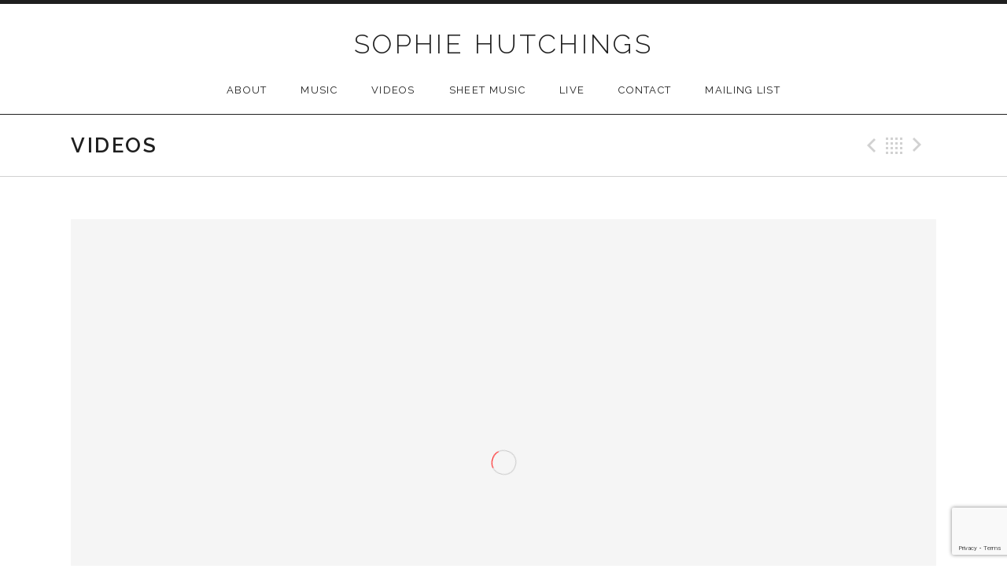

--- FILE ---
content_type: text/html
request_url: https://www.sophiehutchings.com/videos/the-road-live-in-germany
body_size: 3339
content:
<!DOCTYPE html>
<html class="no-js" lang="en-AU">
<head>
<meta charset="UTF-8">
<meta name="viewport" content="width=device-width, initial-scale=1.0">
<title>The Road Live in Germany &#8211; SOPHIE HUTCHINGS</title>
<link rel='dns-prefetch' href='//www.google.com' />
<link rel='dns-prefetch' href='//fonts.googleapis.com' />
<link href='https://fonts.gstatic.com' crossorigin rel='preconnect' />
<link rel="alternate" type="application/rss+xml" title="SOPHIE HUTCHINGS &raquo; Feed" href="https://www.sophiehutchings.com/feed" />
<link rel="alternate" type="application/rss+xml" title="SOPHIE HUTCHINGS &raquo; Comments Feed" href="https://www.sophiehutchings.com/comments/feed" />
<!-- <link rel='stylesheet' id='contact-form-7-css'  href='https://www.sophiehutchings.com/wp-content/plugins/contact-form-7/includes/css/styles.css?ver=5.1.7' type='text/css' media='all' /> -->
<!-- <link rel='stylesheet' id='genericons-css'  href='https://www.sophiehutchings.com/wp-content/themes/promenade/assets/css/genericons.css?ver=3.4.1' type='text/css' media='all' /> -->
<!-- <link rel='stylesheet' id='promenade-style-css'  href='https://www.sophiehutchings.com/wp-content/themes/promenade/style.css?ver=4.9.26' type='text/css' media='all' /> -->
<!-- <link rel='stylesheet' id='promenade-audiotheme-css'  href='https://www.sophiehutchings.com/wp-content/themes/promenade/assets/css/audiotheme.css?ver=4.9.26' type='text/css' media='all' /> -->
<link rel="stylesheet" type="text/css" href="//www.sophiehutchings.com/wp-content/cache/wpfc-minified/6mw4egc7/hh6nl.css" media="all"/>
<link rel='stylesheet' id='cedaro-theme-fonts-google-css'  href='https://fonts.googleapis.com/css?family=Raleway%3A300%7CRaleway%3A400%7CRaleway%3A400%2C600%2C700%7CLora%3A400%2C400italic%2C700%2C700italic&#038;subset=latin&#038;ver=4.9.26' type='text/css' media='all' />
<!-- <link rel='stylesheet' id='promenade-child-style-css'  href='https://www.sophiehutchings.com/wp-content/themes/promenade-child/style.css?ver=4.9.26' type='text/css' media='all' /> -->
<!-- <link rel='stylesheet' id='colorbox-css'  href='https://www.sophiehutchings.com/wp-content/plugins/lightbox-gallery/colorbox/example1/colorbox.css?ver=4.9.26' type='text/css' media='all' /> -->
<link rel="stylesheet" type="text/css" href="//www.sophiehutchings.com/wp-content/cache/wpfc-minified/6md9zfyp/hh6nk.css" media="all"/>
<script type='text/javascript' src='https://www.sophiehutchings.com/wp-includes/js/jquery/jquery.js?ver=1.12.4'></script>
<script type='text/javascript' src='https://www.sophiehutchings.com/wp-includes/js/jquery/jquery-migrate.min.js?ver=1.4.1'></script>
<link rel='https://api.w.org/' href='https://www.sophiehutchings.com/wp-json/' />
<link rel="EditURI" type="application/rsd+xml" title="RSD" href="https://www.sophiehutchings.com/xmlrpc.php?rsd" />
<link rel="wlwmanifest" type="application/wlwmanifest+xml" href="https://www.sophiehutchings.com/wp-includes/wlwmanifest.xml" /> 
<link rel='prev' title='Sunlight Zone' href='https://www.sophiehutchings.com/videos/sunlight-zone' />
<link rel='next' title='Live at Daylight Music London' href='https://www.sophiehutchings.com/videos/sophie-hutchings-live-at-daylight-music-london' />
<meta name="generator" content="WordPress 4.9.26" />
<link rel="canonical" href="https://www.sophiehutchings.com/videos/the-road-live-in-germany" />
<link rel='shortlink' href='https://www.sophiehutchings.com/?p=855' />
<link rel="alternate" type="application/json+oembed" href="https://www.sophiehutchings.com/wp-json/oembed/1.0/embed?url=https%3A%2F%2Fwww.sophiehutchings.com%2Fvideos%2Fthe-road-live-in-germany" />
<link rel="alternate" type="text/xml+oembed" href="https://www.sophiehutchings.com/wp-json/oembed/1.0/embed?url=https%3A%2F%2Fwww.sophiehutchings.com%2Fvideos%2Fthe-road-live-in-germany&#038;format=xml" />
<link rel="profile" href="http://gmpg.org/xfn/11">
<link rel="pingback" href="https://www.sophiehutchings.com/xmlrpc.php">
<script>document.documentElement.className = document.documentElement.className.replace('no-js','js');</script>
<!--[if lt IE 9]><script src="https://www.sophiehutchings.com/wp-content/themes/promenade/assets/js/vendor/html5.js"></script><![endif]-->
<style type="text/css" id="wp-custom-css">
.front-page .content-area + .widget-area {
text-align: center;
}
#custom_html-2 {
width:100%;
}
a {
color:#c6258b;
}
.menu-social-container a[href*="tiktok.com"] {
background-image:url('https://www.sophiehutchings.com/wp-content/uploads/2023/08/tiktok.png');
background-size:19px;
background-repeat:no-repeat;
background-position: center;
}
.menu-social-container a[href*="classical.music.apple.com"] {
background-image:url('https://www.sophiehutchings.com/wp-content/uploads/2023/08/apple-classical.png');
background-size:22px;
background-repeat:no-repeat;
background-position: center;
}
</style>
<!-- 
Plugin: Super Simple Google Analytics 
Plugin URL: Super Simple Google Analytics
-->
<script type="text/javascript">
var _gaq = _gaq || [];
_gaq.push(['_setAccount', 'UA-34927713-1']);
_gaq.push(['_trackPageview']);
(function() {
var ga = document.createElement('script'); ga.type = 'text/javascript'; ga.async = true;
ga.src = ('https:' == document.location.protocol ? 'https://ssl' : 'http://www') + '.google-analytics.com/ga.js';
var s = document.getElementsByTagName('script')[0]; s.parentNode.insertBefore(ga, s);
})();
</script></head>
<body class="audiotheme_video-template-default single single-audiotheme_video postid-855 group-blog font_site-title_raleway font_site-navigation_raleway font_headings_raleway font_content_lora" itemscope="itemscope" itemtype="http://schema.org/WebPage">
<div id="page" class="hfeed site">
<a class="skip-link screen-reader-text" href="#content">Skip to content</a>
<header id="masthead" class="site-header" role="banner" itemscope itemtype="http://schema.org/WPHeader">
<h1 class="site-title"><a href="https://www.sophiehutchings.com/" rel="home">SOPHIE HUTCHINGS</a></h1>
<nav id="site-navigation" class="site-navigation clearfix" role="navigation" itemscope itemtype="http://schema.org/SiteNavigationElement">
<button class="site-navigation-toggle">Menu</button>
<ul id="menu-top-navigation" class="menu"><li id="menu-item-370" class="menu-item menu-item-type-post_type menu-item-object-page first-item menu-item-370 menu-item-about"><a href="https://www.sophiehutchings.com/about">About</a></li>
<li id="menu-item-729" class="menu-item menu-item-type-custom menu-item-object-custom menu-item-729 menu-item-music"><a href="https://www.sophiehutchings.com/music">Music</a></li>
<li id="menu-item-815" class="menu-item menu-item-type-custom menu-item-object-custom menu-item-815 menu-item-videos"><a href="https://www.sophiehutchings.com/videos">Videos</a></li>
<li id="menu-item-912" class="menu-item menu-item-type-post_type menu-item-object-page menu-item-912 menu-item-sheet-music"><a href="https://www.sophiehutchings.com/sheet-music">Sheet Music</a></li>
<li id="menu-item-837" class="menu-item menu-item-type-custom menu-item-object-custom menu-item-837 menu-item-live"><a href="https://www.sophiehutchings.com/live">Live</a></li>
<li id="menu-item-371" class="menu-item menu-item-type-post_type menu-item-object-page menu-item-371 menu-item-contact"><a href="https://www.sophiehutchings.com/contact-sophie">Contact</a></li>
<li id="menu-item-3027" class="menu-item menu-item-type-custom menu-item-object-custom last-item menu-item-3027 menu-item-mailing-list"><a href="https://sophiehutchings.lnk.to/2025">Mailing List</a></li>
</ul>			</nav>
</header>
<div id="content" class="site-content">
<header class="site-content-header">
<div class="page-fence">
<h1 class="site-content-header-title">
Videos			</h1>
<nav class="paged-nav paged-nav--singular" role="navigation">
<span class="paged-nav-prev icon"><a href="https://www.sophiehutchings.com/videos/sunlight-zone" rel="prev">Previous Video</a></span>
<span class="paged-nav-back icon"><a href="https://www.sophiehutchings.com/videos/">Back</a></span>
<span class="paged-nav-next icon"><a href="https://www.sophiehutchings.com/videos/sophie-hutchings-live-at-daylight-music-london" rel="next">Next Video</a></span>	</nav>
</div>
</header>
<div class="site-content-inside">
<div class="page-fence">
<main id="primary" class="content-area single-video" role="main" itemprop="mainContentOfPage">
<article id="post-855" class="video post-855 audiotheme_video type-audiotheme_video status-publish has-post-thumbnail hentry" itemprop="video" itemscope itemtype="http://schema.org/VideoObject">
<meta itemprop="thumbnailUrl" content="https://www.sophiehutchings.com/wp-content/uploads/2018/04/maxresdefault-9.jpg">
<meta itemprop="embedUrl" content="https://www.youtube.com/watch?v=56pEHeSCvFY&#038;t=194s">
<figure class="entry-video content-stretch-wide">
<div class="audiotheme-embed"><iframe width="720" height="405" src="https://www.youtube.com/embed/56pEHeSCvFY?start=194&feature=oembed" frameborder="0" allow="autoplay; encrypted-media" allowfullscreen></iframe></div>				</figure>
<header class="entry-header">
<h1 class="entry-title" itemprop="name">The Road Live in Germany</h1>			</header>
<div class="entry-content" itemprop="description">
</div>
</article>
</main>

</div><!-- .page-fence -->
</div><!-- .site-content-inside -->
</div><!-- #content -->
<footer id="footer" class="site-footer" role="contentinfo" itemscope itemtype="http://schema.org/WPFooter">
<nav class="social-nav menu-social-container">
<ul id="menu-social-links" class="menu page-fence"><li id="menu-item-696" class="menu-item menu-item-type-custom menu-item-object-custom first-item menu-item-696 menu-item-facebook"><a title="Facebook" href="https://www.facebook.com/SophieHutchingsMusic/">Facebook</a></li>
<li id="menu-item-695" class="menu-item menu-item-type-custom menu-item-object-custom menu-item-695 menu-item-instagram"><a title="Instagram" href="https://www.instagram.com/sophiehutchingsmusic/">Instagram</a></li>
<li id="menu-item-694" class="menu-item menu-item-type-custom menu-item-object-custom menu-item-694 menu-item-twitter"><a title="Twitter" href="https://www.twitter.com/sophhutchings">Twitter</a></li>
<li id="menu-item-50434" class="menu-item menu-item-type-custom menu-item-object-custom menu-item-50434 menu-item-tiktok"><a href="https://www.tiktok.com/@sophie.hutchings4">TikTok</a></li>
<li id="menu-item-50444" class="menu-item menu-item-type-custom menu-item-object-custom menu-item-50444 menu-item-spotify"><a href="https://open.spotify.com/artist/54MsweggxTxlfYUbhZNIQ0?si=SoY3j2nbTHmybNSzw_O1Vg">Spotify</a></li>
<li id="menu-item-50445" class="menu-item menu-item-type-custom menu-item-object-custom last-item menu-item-50445 menu-item-apple-music"><a href="https://classical.music.apple.com/gb/artist/sophie-hutchings">Apple Music</a></li>
</ul>				</nav>
<div class="credits">
<div class="page-fence">
<br /><a href="https://mercurykx.com/" target="_blank"><img src="/wp-content/uploads/2020/02/mkx_logo.png" width="70" alt="Mercury KX"></a>
<!--<br /><a href="https://mercurykx.com/">Mercury KX</a>-->
</div>
</div>
</footer>
</div><!-- #page -->
<script type='text/javascript'>
/* <![CDATA[ */
var wpcf7 = {"apiSettings":{"root":"https:\/\/www.sophiehutchings.com\/wp-json\/contact-form-7\/v1","namespace":"contact-form-7\/v1"}};
/* ]]> */
</script>
<script type='text/javascript' src='https://www.sophiehutchings.com/wp-content/plugins/contact-form-7/includes/js/scripts.js?ver=5.1.7'></script>
<script type='text/javascript' src='https://www.google.com/recaptcha/api.js?render=6LeuhK4cAAAAAEn0Rjqg0MSio6si9ZHUQoArXnQp&#038;ver=3.0'></script>
<script type='text/javascript'>
/* <![CDATA[ */
var _cedaroNavMenuL10n = {"collapseSubmenu":"Collapse submenu","expandSubmenu":"Expand submenu"};
/* ]]> */
</script>
<script type='text/javascript' src='https://www.sophiehutchings.com/wp-content/themes/promenade/assets/js/vendor/wp-nav-menus.js?ver=1.0.0'></script>
<script type='text/javascript' src='https://www.sophiehutchings.com/wp-content/themes/promenade/assets/js/plugins.js?ver=20151104'></script>
<script type='text/javascript'>
/* <![CDATA[ */
var _promenadeSettings = {"l10n":{"nextTrack":"Next Track","previousTrack":"Previous Track","togglePlaylist":"Toggle Playlist"},"mejs":{"pluginPath":"\/wp-includes\/js\/mediaelement\/"}};
/* ]]> */
</script>
<script type='text/javascript' src='https://www.sophiehutchings.com/wp-content/themes/promenade/assets/js/main.js?ver=20151104'></script>
<script type='text/javascript' src='https://www.sophiehutchings.com/wp-includes/js/wp-embed.min.js?ver=4.9.26'></script>
<script type="text/javascript">
( function( grecaptcha, sitekey, actions ) {
var wpcf7recaptcha = {
execute: function( action ) {
grecaptcha.execute(
sitekey,
{ action: action }
).then( function( token ) {
var forms = document.getElementsByTagName( 'form' );
for ( var i = 0; i < forms.length; i++ ) {
var fields = forms[ i ].getElementsByTagName( 'input' );
for ( var j = 0; j < fields.length; j++ ) {
var field = fields[ j ];
if ( 'g-recaptcha-response' === field.getAttribute( 'name' ) ) {
field.setAttribute( 'value', token );
break;
}
}
}
} );
},
executeOnHomepage: function() {
wpcf7recaptcha.execute( actions[ 'homepage' ] );
},
executeOnContactform: function() {
wpcf7recaptcha.execute( actions[ 'contactform' ] );
},
};
grecaptcha.ready(
wpcf7recaptcha.executeOnHomepage
);
document.addEventListener( 'change',
wpcf7recaptcha.executeOnContactform, false
);
document.addEventListener( 'wpcf7submit',
wpcf7recaptcha.executeOnHomepage, false
);
} )(
grecaptcha,
'6LeuhK4cAAAAAEn0Rjqg0MSio6si9ZHUQoArXnQp',
{"homepage":"homepage","contactform":"contactform"}
);
</script>
</body>
</html><!-- WP Fastest Cache file was created in 0.20826387405396 seconds, on 17-10-25 12:37:11 -->

--- FILE ---
content_type: text/html; charset=utf-8
request_url: https://www.google.com/recaptcha/api2/anchor?ar=1&k=6LeuhK4cAAAAAEn0Rjqg0MSio6si9ZHUQoArXnQp&co=aHR0cHM6Ly93d3cuc29waGllaHV0Y2hpbmdzLmNvbTo0NDM.&hl=en&v=PoyoqOPhxBO7pBk68S4YbpHZ&size=invisible&anchor-ms=20000&execute-ms=30000&cb=pkh6z7je0lck
body_size: 48826
content:
<!DOCTYPE HTML><html dir="ltr" lang="en"><head><meta http-equiv="Content-Type" content="text/html; charset=UTF-8">
<meta http-equiv="X-UA-Compatible" content="IE=edge">
<title>reCAPTCHA</title>
<style type="text/css">
/* cyrillic-ext */
@font-face {
  font-family: 'Roboto';
  font-style: normal;
  font-weight: 400;
  font-stretch: 100%;
  src: url(//fonts.gstatic.com/s/roboto/v48/KFO7CnqEu92Fr1ME7kSn66aGLdTylUAMa3GUBHMdazTgWw.woff2) format('woff2');
  unicode-range: U+0460-052F, U+1C80-1C8A, U+20B4, U+2DE0-2DFF, U+A640-A69F, U+FE2E-FE2F;
}
/* cyrillic */
@font-face {
  font-family: 'Roboto';
  font-style: normal;
  font-weight: 400;
  font-stretch: 100%;
  src: url(//fonts.gstatic.com/s/roboto/v48/KFO7CnqEu92Fr1ME7kSn66aGLdTylUAMa3iUBHMdazTgWw.woff2) format('woff2');
  unicode-range: U+0301, U+0400-045F, U+0490-0491, U+04B0-04B1, U+2116;
}
/* greek-ext */
@font-face {
  font-family: 'Roboto';
  font-style: normal;
  font-weight: 400;
  font-stretch: 100%;
  src: url(//fonts.gstatic.com/s/roboto/v48/KFO7CnqEu92Fr1ME7kSn66aGLdTylUAMa3CUBHMdazTgWw.woff2) format('woff2');
  unicode-range: U+1F00-1FFF;
}
/* greek */
@font-face {
  font-family: 'Roboto';
  font-style: normal;
  font-weight: 400;
  font-stretch: 100%;
  src: url(//fonts.gstatic.com/s/roboto/v48/KFO7CnqEu92Fr1ME7kSn66aGLdTylUAMa3-UBHMdazTgWw.woff2) format('woff2');
  unicode-range: U+0370-0377, U+037A-037F, U+0384-038A, U+038C, U+038E-03A1, U+03A3-03FF;
}
/* math */
@font-face {
  font-family: 'Roboto';
  font-style: normal;
  font-weight: 400;
  font-stretch: 100%;
  src: url(//fonts.gstatic.com/s/roboto/v48/KFO7CnqEu92Fr1ME7kSn66aGLdTylUAMawCUBHMdazTgWw.woff2) format('woff2');
  unicode-range: U+0302-0303, U+0305, U+0307-0308, U+0310, U+0312, U+0315, U+031A, U+0326-0327, U+032C, U+032F-0330, U+0332-0333, U+0338, U+033A, U+0346, U+034D, U+0391-03A1, U+03A3-03A9, U+03B1-03C9, U+03D1, U+03D5-03D6, U+03F0-03F1, U+03F4-03F5, U+2016-2017, U+2034-2038, U+203C, U+2040, U+2043, U+2047, U+2050, U+2057, U+205F, U+2070-2071, U+2074-208E, U+2090-209C, U+20D0-20DC, U+20E1, U+20E5-20EF, U+2100-2112, U+2114-2115, U+2117-2121, U+2123-214F, U+2190, U+2192, U+2194-21AE, U+21B0-21E5, U+21F1-21F2, U+21F4-2211, U+2213-2214, U+2216-22FF, U+2308-230B, U+2310, U+2319, U+231C-2321, U+2336-237A, U+237C, U+2395, U+239B-23B7, U+23D0, U+23DC-23E1, U+2474-2475, U+25AF, U+25B3, U+25B7, U+25BD, U+25C1, U+25CA, U+25CC, U+25FB, U+266D-266F, U+27C0-27FF, U+2900-2AFF, U+2B0E-2B11, U+2B30-2B4C, U+2BFE, U+3030, U+FF5B, U+FF5D, U+1D400-1D7FF, U+1EE00-1EEFF;
}
/* symbols */
@font-face {
  font-family: 'Roboto';
  font-style: normal;
  font-weight: 400;
  font-stretch: 100%;
  src: url(//fonts.gstatic.com/s/roboto/v48/KFO7CnqEu92Fr1ME7kSn66aGLdTylUAMaxKUBHMdazTgWw.woff2) format('woff2');
  unicode-range: U+0001-000C, U+000E-001F, U+007F-009F, U+20DD-20E0, U+20E2-20E4, U+2150-218F, U+2190, U+2192, U+2194-2199, U+21AF, U+21E6-21F0, U+21F3, U+2218-2219, U+2299, U+22C4-22C6, U+2300-243F, U+2440-244A, U+2460-24FF, U+25A0-27BF, U+2800-28FF, U+2921-2922, U+2981, U+29BF, U+29EB, U+2B00-2BFF, U+4DC0-4DFF, U+FFF9-FFFB, U+10140-1018E, U+10190-1019C, U+101A0, U+101D0-101FD, U+102E0-102FB, U+10E60-10E7E, U+1D2C0-1D2D3, U+1D2E0-1D37F, U+1F000-1F0FF, U+1F100-1F1AD, U+1F1E6-1F1FF, U+1F30D-1F30F, U+1F315, U+1F31C, U+1F31E, U+1F320-1F32C, U+1F336, U+1F378, U+1F37D, U+1F382, U+1F393-1F39F, U+1F3A7-1F3A8, U+1F3AC-1F3AF, U+1F3C2, U+1F3C4-1F3C6, U+1F3CA-1F3CE, U+1F3D4-1F3E0, U+1F3ED, U+1F3F1-1F3F3, U+1F3F5-1F3F7, U+1F408, U+1F415, U+1F41F, U+1F426, U+1F43F, U+1F441-1F442, U+1F444, U+1F446-1F449, U+1F44C-1F44E, U+1F453, U+1F46A, U+1F47D, U+1F4A3, U+1F4B0, U+1F4B3, U+1F4B9, U+1F4BB, U+1F4BF, U+1F4C8-1F4CB, U+1F4D6, U+1F4DA, U+1F4DF, U+1F4E3-1F4E6, U+1F4EA-1F4ED, U+1F4F7, U+1F4F9-1F4FB, U+1F4FD-1F4FE, U+1F503, U+1F507-1F50B, U+1F50D, U+1F512-1F513, U+1F53E-1F54A, U+1F54F-1F5FA, U+1F610, U+1F650-1F67F, U+1F687, U+1F68D, U+1F691, U+1F694, U+1F698, U+1F6AD, U+1F6B2, U+1F6B9-1F6BA, U+1F6BC, U+1F6C6-1F6CF, U+1F6D3-1F6D7, U+1F6E0-1F6EA, U+1F6F0-1F6F3, U+1F6F7-1F6FC, U+1F700-1F7FF, U+1F800-1F80B, U+1F810-1F847, U+1F850-1F859, U+1F860-1F887, U+1F890-1F8AD, U+1F8B0-1F8BB, U+1F8C0-1F8C1, U+1F900-1F90B, U+1F93B, U+1F946, U+1F984, U+1F996, U+1F9E9, U+1FA00-1FA6F, U+1FA70-1FA7C, U+1FA80-1FA89, U+1FA8F-1FAC6, U+1FACE-1FADC, U+1FADF-1FAE9, U+1FAF0-1FAF8, U+1FB00-1FBFF;
}
/* vietnamese */
@font-face {
  font-family: 'Roboto';
  font-style: normal;
  font-weight: 400;
  font-stretch: 100%;
  src: url(//fonts.gstatic.com/s/roboto/v48/KFO7CnqEu92Fr1ME7kSn66aGLdTylUAMa3OUBHMdazTgWw.woff2) format('woff2');
  unicode-range: U+0102-0103, U+0110-0111, U+0128-0129, U+0168-0169, U+01A0-01A1, U+01AF-01B0, U+0300-0301, U+0303-0304, U+0308-0309, U+0323, U+0329, U+1EA0-1EF9, U+20AB;
}
/* latin-ext */
@font-face {
  font-family: 'Roboto';
  font-style: normal;
  font-weight: 400;
  font-stretch: 100%;
  src: url(//fonts.gstatic.com/s/roboto/v48/KFO7CnqEu92Fr1ME7kSn66aGLdTylUAMa3KUBHMdazTgWw.woff2) format('woff2');
  unicode-range: U+0100-02BA, U+02BD-02C5, U+02C7-02CC, U+02CE-02D7, U+02DD-02FF, U+0304, U+0308, U+0329, U+1D00-1DBF, U+1E00-1E9F, U+1EF2-1EFF, U+2020, U+20A0-20AB, U+20AD-20C0, U+2113, U+2C60-2C7F, U+A720-A7FF;
}
/* latin */
@font-face {
  font-family: 'Roboto';
  font-style: normal;
  font-weight: 400;
  font-stretch: 100%;
  src: url(//fonts.gstatic.com/s/roboto/v48/KFO7CnqEu92Fr1ME7kSn66aGLdTylUAMa3yUBHMdazQ.woff2) format('woff2');
  unicode-range: U+0000-00FF, U+0131, U+0152-0153, U+02BB-02BC, U+02C6, U+02DA, U+02DC, U+0304, U+0308, U+0329, U+2000-206F, U+20AC, U+2122, U+2191, U+2193, U+2212, U+2215, U+FEFF, U+FFFD;
}
/* cyrillic-ext */
@font-face {
  font-family: 'Roboto';
  font-style: normal;
  font-weight: 500;
  font-stretch: 100%;
  src: url(//fonts.gstatic.com/s/roboto/v48/KFO7CnqEu92Fr1ME7kSn66aGLdTylUAMa3GUBHMdazTgWw.woff2) format('woff2');
  unicode-range: U+0460-052F, U+1C80-1C8A, U+20B4, U+2DE0-2DFF, U+A640-A69F, U+FE2E-FE2F;
}
/* cyrillic */
@font-face {
  font-family: 'Roboto';
  font-style: normal;
  font-weight: 500;
  font-stretch: 100%;
  src: url(//fonts.gstatic.com/s/roboto/v48/KFO7CnqEu92Fr1ME7kSn66aGLdTylUAMa3iUBHMdazTgWw.woff2) format('woff2');
  unicode-range: U+0301, U+0400-045F, U+0490-0491, U+04B0-04B1, U+2116;
}
/* greek-ext */
@font-face {
  font-family: 'Roboto';
  font-style: normal;
  font-weight: 500;
  font-stretch: 100%;
  src: url(//fonts.gstatic.com/s/roboto/v48/KFO7CnqEu92Fr1ME7kSn66aGLdTylUAMa3CUBHMdazTgWw.woff2) format('woff2');
  unicode-range: U+1F00-1FFF;
}
/* greek */
@font-face {
  font-family: 'Roboto';
  font-style: normal;
  font-weight: 500;
  font-stretch: 100%;
  src: url(//fonts.gstatic.com/s/roboto/v48/KFO7CnqEu92Fr1ME7kSn66aGLdTylUAMa3-UBHMdazTgWw.woff2) format('woff2');
  unicode-range: U+0370-0377, U+037A-037F, U+0384-038A, U+038C, U+038E-03A1, U+03A3-03FF;
}
/* math */
@font-face {
  font-family: 'Roboto';
  font-style: normal;
  font-weight: 500;
  font-stretch: 100%;
  src: url(//fonts.gstatic.com/s/roboto/v48/KFO7CnqEu92Fr1ME7kSn66aGLdTylUAMawCUBHMdazTgWw.woff2) format('woff2');
  unicode-range: U+0302-0303, U+0305, U+0307-0308, U+0310, U+0312, U+0315, U+031A, U+0326-0327, U+032C, U+032F-0330, U+0332-0333, U+0338, U+033A, U+0346, U+034D, U+0391-03A1, U+03A3-03A9, U+03B1-03C9, U+03D1, U+03D5-03D6, U+03F0-03F1, U+03F4-03F5, U+2016-2017, U+2034-2038, U+203C, U+2040, U+2043, U+2047, U+2050, U+2057, U+205F, U+2070-2071, U+2074-208E, U+2090-209C, U+20D0-20DC, U+20E1, U+20E5-20EF, U+2100-2112, U+2114-2115, U+2117-2121, U+2123-214F, U+2190, U+2192, U+2194-21AE, U+21B0-21E5, U+21F1-21F2, U+21F4-2211, U+2213-2214, U+2216-22FF, U+2308-230B, U+2310, U+2319, U+231C-2321, U+2336-237A, U+237C, U+2395, U+239B-23B7, U+23D0, U+23DC-23E1, U+2474-2475, U+25AF, U+25B3, U+25B7, U+25BD, U+25C1, U+25CA, U+25CC, U+25FB, U+266D-266F, U+27C0-27FF, U+2900-2AFF, U+2B0E-2B11, U+2B30-2B4C, U+2BFE, U+3030, U+FF5B, U+FF5D, U+1D400-1D7FF, U+1EE00-1EEFF;
}
/* symbols */
@font-face {
  font-family: 'Roboto';
  font-style: normal;
  font-weight: 500;
  font-stretch: 100%;
  src: url(//fonts.gstatic.com/s/roboto/v48/KFO7CnqEu92Fr1ME7kSn66aGLdTylUAMaxKUBHMdazTgWw.woff2) format('woff2');
  unicode-range: U+0001-000C, U+000E-001F, U+007F-009F, U+20DD-20E0, U+20E2-20E4, U+2150-218F, U+2190, U+2192, U+2194-2199, U+21AF, U+21E6-21F0, U+21F3, U+2218-2219, U+2299, U+22C4-22C6, U+2300-243F, U+2440-244A, U+2460-24FF, U+25A0-27BF, U+2800-28FF, U+2921-2922, U+2981, U+29BF, U+29EB, U+2B00-2BFF, U+4DC0-4DFF, U+FFF9-FFFB, U+10140-1018E, U+10190-1019C, U+101A0, U+101D0-101FD, U+102E0-102FB, U+10E60-10E7E, U+1D2C0-1D2D3, U+1D2E0-1D37F, U+1F000-1F0FF, U+1F100-1F1AD, U+1F1E6-1F1FF, U+1F30D-1F30F, U+1F315, U+1F31C, U+1F31E, U+1F320-1F32C, U+1F336, U+1F378, U+1F37D, U+1F382, U+1F393-1F39F, U+1F3A7-1F3A8, U+1F3AC-1F3AF, U+1F3C2, U+1F3C4-1F3C6, U+1F3CA-1F3CE, U+1F3D4-1F3E0, U+1F3ED, U+1F3F1-1F3F3, U+1F3F5-1F3F7, U+1F408, U+1F415, U+1F41F, U+1F426, U+1F43F, U+1F441-1F442, U+1F444, U+1F446-1F449, U+1F44C-1F44E, U+1F453, U+1F46A, U+1F47D, U+1F4A3, U+1F4B0, U+1F4B3, U+1F4B9, U+1F4BB, U+1F4BF, U+1F4C8-1F4CB, U+1F4D6, U+1F4DA, U+1F4DF, U+1F4E3-1F4E6, U+1F4EA-1F4ED, U+1F4F7, U+1F4F9-1F4FB, U+1F4FD-1F4FE, U+1F503, U+1F507-1F50B, U+1F50D, U+1F512-1F513, U+1F53E-1F54A, U+1F54F-1F5FA, U+1F610, U+1F650-1F67F, U+1F687, U+1F68D, U+1F691, U+1F694, U+1F698, U+1F6AD, U+1F6B2, U+1F6B9-1F6BA, U+1F6BC, U+1F6C6-1F6CF, U+1F6D3-1F6D7, U+1F6E0-1F6EA, U+1F6F0-1F6F3, U+1F6F7-1F6FC, U+1F700-1F7FF, U+1F800-1F80B, U+1F810-1F847, U+1F850-1F859, U+1F860-1F887, U+1F890-1F8AD, U+1F8B0-1F8BB, U+1F8C0-1F8C1, U+1F900-1F90B, U+1F93B, U+1F946, U+1F984, U+1F996, U+1F9E9, U+1FA00-1FA6F, U+1FA70-1FA7C, U+1FA80-1FA89, U+1FA8F-1FAC6, U+1FACE-1FADC, U+1FADF-1FAE9, U+1FAF0-1FAF8, U+1FB00-1FBFF;
}
/* vietnamese */
@font-face {
  font-family: 'Roboto';
  font-style: normal;
  font-weight: 500;
  font-stretch: 100%;
  src: url(//fonts.gstatic.com/s/roboto/v48/KFO7CnqEu92Fr1ME7kSn66aGLdTylUAMa3OUBHMdazTgWw.woff2) format('woff2');
  unicode-range: U+0102-0103, U+0110-0111, U+0128-0129, U+0168-0169, U+01A0-01A1, U+01AF-01B0, U+0300-0301, U+0303-0304, U+0308-0309, U+0323, U+0329, U+1EA0-1EF9, U+20AB;
}
/* latin-ext */
@font-face {
  font-family: 'Roboto';
  font-style: normal;
  font-weight: 500;
  font-stretch: 100%;
  src: url(//fonts.gstatic.com/s/roboto/v48/KFO7CnqEu92Fr1ME7kSn66aGLdTylUAMa3KUBHMdazTgWw.woff2) format('woff2');
  unicode-range: U+0100-02BA, U+02BD-02C5, U+02C7-02CC, U+02CE-02D7, U+02DD-02FF, U+0304, U+0308, U+0329, U+1D00-1DBF, U+1E00-1E9F, U+1EF2-1EFF, U+2020, U+20A0-20AB, U+20AD-20C0, U+2113, U+2C60-2C7F, U+A720-A7FF;
}
/* latin */
@font-face {
  font-family: 'Roboto';
  font-style: normal;
  font-weight: 500;
  font-stretch: 100%;
  src: url(//fonts.gstatic.com/s/roboto/v48/KFO7CnqEu92Fr1ME7kSn66aGLdTylUAMa3yUBHMdazQ.woff2) format('woff2');
  unicode-range: U+0000-00FF, U+0131, U+0152-0153, U+02BB-02BC, U+02C6, U+02DA, U+02DC, U+0304, U+0308, U+0329, U+2000-206F, U+20AC, U+2122, U+2191, U+2193, U+2212, U+2215, U+FEFF, U+FFFD;
}
/* cyrillic-ext */
@font-face {
  font-family: 'Roboto';
  font-style: normal;
  font-weight: 900;
  font-stretch: 100%;
  src: url(//fonts.gstatic.com/s/roboto/v48/KFO7CnqEu92Fr1ME7kSn66aGLdTylUAMa3GUBHMdazTgWw.woff2) format('woff2');
  unicode-range: U+0460-052F, U+1C80-1C8A, U+20B4, U+2DE0-2DFF, U+A640-A69F, U+FE2E-FE2F;
}
/* cyrillic */
@font-face {
  font-family: 'Roboto';
  font-style: normal;
  font-weight: 900;
  font-stretch: 100%;
  src: url(//fonts.gstatic.com/s/roboto/v48/KFO7CnqEu92Fr1ME7kSn66aGLdTylUAMa3iUBHMdazTgWw.woff2) format('woff2');
  unicode-range: U+0301, U+0400-045F, U+0490-0491, U+04B0-04B1, U+2116;
}
/* greek-ext */
@font-face {
  font-family: 'Roboto';
  font-style: normal;
  font-weight: 900;
  font-stretch: 100%;
  src: url(//fonts.gstatic.com/s/roboto/v48/KFO7CnqEu92Fr1ME7kSn66aGLdTylUAMa3CUBHMdazTgWw.woff2) format('woff2');
  unicode-range: U+1F00-1FFF;
}
/* greek */
@font-face {
  font-family: 'Roboto';
  font-style: normal;
  font-weight: 900;
  font-stretch: 100%;
  src: url(//fonts.gstatic.com/s/roboto/v48/KFO7CnqEu92Fr1ME7kSn66aGLdTylUAMa3-UBHMdazTgWw.woff2) format('woff2');
  unicode-range: U+0370-0377, U+037A-037F, U+0384-038A, U+038C, U+038E-03A1, U+03A3-03FF;
}
/* math */
@font-face {
  font-family: 'Roboto';
  font-style: normal;
  font-weight: 900;
  font-stretch: 100%;
  src: url(//fonts.gstatic.com/s/roboto/v48/KFO7CnqEu92Fr1ME7kSn66aGLdTylUAMawCUBHMdazTgWw.woff2) format('woff2');
  unicode-range: U+0302-0303, U+0305, U+0307-0308, U+0310, U+0312, U+0315, U+031A, U+0326-0327, U+032C, U+032F-0330, U+0332-0333, U+0338, U+033A, U+0346, U+034D, U+0391-03A1, U+03A3-03A9, U+03B1-03C9, U+03D1, U+03D5-03D6, U+03F0-03F1, U+03F4-03F5, U+2016-2017, U+2034-2038, U+203C, U+2040, U+2043, U+2047, U+2050, U+2057, U+205F, U+2070-2071, U+2074-208E, U+2090-209C, U+20D0-20DC, U+20E1, U+20E5-20EF, U+2100-2112, U+2114-2115, U+2117-2121, U+2123-214F, U+2190, U+2192, U+2194-21AE, U+21B0-21E5, U+21F1-21F2, U+21F4-2211, U+2213-2214, U+2216-22FF, U+2308-230B, U+2310, U+2319, U+231C-2321, U+2336-237A, U+237C, U+2395, U+239B-23B7, U+23D0, U+23DC-23E1, U+2474-2475, U+25AF, U+25B3, U+25B7, U+25BD, U+25C1, U+25CA, U+25CC, U+25FB, U+266D-266F, U+27C0-27FF, U+2900-2AFF, U+2B0E-2B11, U+2B30-2B4C, U+2BFE, U+3030, U+FF5B, U+FF5D, U+1D400-1D7FF, U+1EE00-1EEFF;
}
/* symbols */
@font-face {
  font-family: 'Roboto';
  font-style: normal;
  font-weight: 900;
  font-stretch: 100%;
  src: url(//fonts.gstatic.com/s/roboto/v48/KFO7CnqEu92Fr1ME7kSn66aGLdTylUAMaxKUBHMdazTgWw.woff2) format('woff2');
  unicode-range: U+0001-000C, U+000E-001F, U+007F-009F, U+20DD-20E0, U+20E2-20E4, U+2150-218F, U+2190, U+2192, U+2194-2199, U+21AF, U+21E6-21F0, U+21F3, U+2218-2219, U+2299, U+22C4-22C6, U+2300-243F, U+2440-244A, U+2460-24FF, U+25A0-27BF, U+2800-28FF, U+2921-2922, U+2981, U+29BF, U+29EB, U+2B00-2BFF, U+4DC0-4DFF, U+FFF9-FFFB, U+10140-1018E, U+10190-1019C, U+101A0, U+101D0-101FD, U+102E0-102FB, U+10E60-10E7E, U+1D2C0-1D2D3, U+1D2E0-1D37F, U+1F000-1F0FF, U+1F100-1F1AD, U+1F1E6-1F1FF, U+1F30D-1F30F, U+1F315, U+1F31C, U+1F31E, U+1F320-1F32C, U+1F336, U+1F378, U+1F37D, U+1F382, U+1F393-1F39F, U+1F3A7-1F3A8, U+1F3AC-1F3AF, U+1F3C2, U+1F3C4-1F3C6, U+1F3CA-1F3CE, U+1F3D4-1F3E0, U+1F3ED, U+1F3F1-1F3F3, U+1F3F5-1F3F7, U+1F408, U+1F415, U+1F41F, U+1F426, U+1F43F, U+1F441-1F442, U+1F444, U+1F446-1F449, U+1F44C-1F44E, U+1F453, U+1F46A, U+1F47D, U+1F4A3, U+1F4B0, U+1F4B3, U+1F4B9, U+1F4BB, U+1F4BF, U+1F4C8-1F4CB, U+1F4D6, U+1F4DA, U+1F4DF, U+1F4E3-1F4E6, U+1F4EA-1F4ED, U+1F4F7, U+1F4F9-1F4FB, U+1F4FD-1F4FE, U+1F503, U+1F507-1F50B, U+1F50D, U+1F512-1F513, U+1F53E-1F54A, U+1F54F-1F5FA, U+1F610, U+1F650-1F67F, U+1F687, U+1F68D, U+1F691, U+1F694, U+1F698, U+1F6AD, U+1F6B2, U+1F6B9-1F6BA, U+1F6BC, U+1F6C6-1F6CF, U+1F6D3-1F6D7, U+1F6E0-1F6EA, U+1F6F0-1F6F3, U+1F6F7-1F6FC, U+1F700-1F7FF, U+1F800-1F80B, U+1F810-1F847, U+1F850-1F859, U+1F860-1F887, U+1F890-1F8AD, U+1F8B0-1F8BB, U+1F8C0-1F8C1, U+1F900-1F90B, U+1F93B, U+1F946, U+1F984, U+1F996, U+1F9E9, U+1FA00-1FA6F, U+1FA70-1FA7C, U+1FA80-1FA89, U+1FA8F-1FAC6, U+1FACE-1FADC, U+1FADF-1FAE9, U+1FAF0-1FAF8, U+1FB00-1FBFF;
}
/* vietnamese */
@font-face {
  font-family: 'Roboto';
  font-style: normal;
  font-weight: 900;
  font-stretch: 100%;
  src: url(//fonts.gstatic.com/s/roboto/v48/KFO7CnqEu92Fr1ME7kSn66aGLdTylUAMa3OUBHMdazTgWw.woff2) format('woff2');
  unicode-range: U+0102-0103, U+0110-0111, U+0128-0129, U+0168-0169, U+01A0-01A1, U+01AF-01B0, U+0300-0301, U+0303-0304, U+0308-0309, U+0323, U+0329, U+1EA0-1EF9, U+20AB;
}
/* latin-ext */
@font-face {
  font-family: 'Roboto';
  font-style: normal;
  font-weight: 900;
  font-stretch: 100%;
  src: url(//fonts.gstatic.com/s/roboto/v48/KFO7CnqEu92Fr1ME7kSn66aGLdTylUAMa3KUBHMdazTgWw.woff2) format('woff2');
  unicode-range: U+0100-02BA, U+02BD-02C5, U+02C7-02CC, U+02CE-02D7, U+02DD-02FF, U+0304, U+0308, U+0329, U+1D00-1DBF, U+1E00-1E9F, U+1EF2-1EFF, U+2020, U+20A0-20AB, U+20AD-20C0, U+2113, U+2C60-2C7F, U+A720-A7FF;
}
/* latin */
@font-face {
  font-family: 'Roboto';
  font-style: normal;
  font-weight: 900;
  font-stretch: 100%;
  src: url(//fonts.gstatic.com/s/roboto/v48/KFO7CnqEu92Fr1ME7kSn66aGLdTylUAMa3yUBHMdazQ.woff2) format('woff2');
  unicode-range: U+0000-00FF, U+0131, U+0152-0153, U+02BB-02BC, U+02C6, U+02DA, U+02DC, U+0304, U+0308, U+0329, U+2000-206F, U+20AC, U+2122, U+2191, U+2193, U+2212, U+2215, U+FEFF, U+FFFD;
}

</style>
<link rel="stylesheet" type="text/css" href="https://www.gstatic.com/recaptcha/releases/PoyoqOPhxBO7pBk68S4YbpHZ/styles__ltr.css">
<script nonce="NHPpjIYHAn2bIFMwWPSLJQ" type="text/javascript">window['__recaptcha_api'] = 'https://www.google.com/recaptcha/api2/';</script>
<script type="text/javascript" src="https://www.gstatic.com/recaptcha/releases/PoyoqOPhxBO7pBk68S4YbpHZ/recaptcha__en.js" nonce="NHPpjIYHAn2bIFMwWPSLJQ">
      
    </script></head>
<body><div id="rc-anchor-alert" class="rc-anchor-alert"></div>
<input type="hidden" id="recaptcha-token" value="[base64]">
<script type="text/javascript" nonce="NHPpjIYHAn2bIFMwWPSLJQ">
      recaptcha.anchor.Main.init("[\x22ainput\x22,[\x22bgdata\x22,\x22\x22,\[base64]/[base64]/[base64]/[base64]/[base64]/UltsKytdPUU6KEU8MjA0OD9SW2wrK109RT4+NnwxOTI6KChFJjY0NTEyKT09NTUyOTYmJk0rMTxjLmxlbmd0aCYmKGMuY2hhckNvZGVBdChNKzEpJjY0NTEyKT09NTYzMjA/[base64]/[base64]/[base64]/[base64]/[base64]/[base64]/[base64]\x22,\[base64]\x22,\x22E8K0Z8Kjw4MRbcOmwqXDp8OCw7wzcsKqw4XDkyx4TMKNwq7Cil7Cp8K0SXNuQ8OBIsKCw5VrCsKtwpQzUUU8w6sjwowPw5/ChTvDssKHOFQ2wpUTw7oRwpgRw4FLJsKkc8KaVcORwqgaw4o3wpPDgH96wrJlw6nCuBHCkiYLaRV+w4t6IMKVwrDCgsOkwo7DrsKHw7snwoxXw4xuw4Eyw5zCkFTCp8KENsK+Vk1/e8Kfwph/T8OePBpWQMOccQvChigUwq9odMK9JEbClTfCosKyD8O/w6/Dj1LDqiHDoQNnOsONw6LCnUlQbEPCkMKLNsK7w68dw6thw7HCu8KeDnQkJ3l6O8KyRsOSFsOSV8OyYSN/AhtqwpkLMcK+fcKHTcOEwovDl8OSw680wqvCtgYiw4g9w4vCjcKKVcKZDE80wobCpRQhUVFMUDYgw4tnasO3w4HDkQPDhFnChVE4IcO2NcKRw6nDqsKNRh7DvsKuQnXDvMO7BMOHKDAvN8O3wqTDssK9wp7CmmDDv8OtE8KXw6rDi8Kdf8KMF8KCw7VeL0cGw4DCuF/[base64]/wpTCuG8Aw6t7YcOSwpw5woo0WShPwpYdEgkfAwvCoMO1w5APw7/CjlRHBsK6acKiwpNVDiLCgyYMw58RBcOnwol9BE/[base64]/CqhwWexvCgB/Co8KTw7bCpllXUsOKw53Ci8KcSMOTw7XCqn5mw6DCi1QHw5xpDMKNFUrCnGtWTMOeCsKJCsK6w4kvwosDSsO8w6/[base64]/DqAPDksKhw67CtQdKw6xPUsOZCQp7RMOqdsOQw4XCpSPCllwXGXvDhMOPNn5Xd3BKw7TDrMOTOsOfw4gpw68yRlV/VMOfbcKGw5fDlMOcHsKKwrc7woDDmhHDj8Oow4jDgnU9w4IxwrLDgMKJLUEjP8KaJcKIScOzwql9w5l2IQ3Dj3cIVMO2wrBrwqjDth3CkTrDgUvCl8O9wrHCvMOGfTk9ecOnw7/DrcORw4DDuMOMMibCqWHDqcOHTsOSw7RXwofCscO5w51Aw7BbUyIKw5DCnMKNAsKWw7V/wrrDoU/Cv0TCk8OOw5fDj8OmKsKCwrY8wpzCpMO+wqpYwoPConTDlBnDmlogwpzDkUHCmgBAbsKxTsKmw5Z5w4LDm8OQH8KnUn83QsOXw5LDgMOXwoHDnMK3w6jCqcOUMMK9TRrCoG3DqcOQwrDCgMONwoXCvMK/[base64]/CjzN/w7PDijDDj17DoMOdw5bCqhIyRWnDkcOvwpd/wplSOsKDLWDDoMKFw7vDvgFRC1HCgcK7wqxVAgHCqcOkwrYAw7DDnsOjImNZVcOgw5V5wrnCkMOiDMKawqbCmcKLwpEcf2BpwpLCsQnChMKcwrfCssKmMMOLwrTCsz8qw4HCo2EWwqnCuFwUwoINwqvDmXkbwpE3w6/[base64]/Dk1vDqS/DvHLDkUc6Ry5dO8KQfTjCoMOJwo9UFcO9GcOiw5TCtmTCs8Ole8Oaw7UowrIaNxgGw6JrwqUfLsOfXMOEbkh7wrzDtMO+wp7CtMOiK8OOw5fDu8OIYcK9LWPDsA3DvD/CnkbDm8OLwp3DpcKLw6LCgiRtHSAHb8KUw5TChjNTwoVIbSHDqhvDksOYwpXCojfDuX/[base64]/dMKYwo7CsMKbXsKmaMO4wo5fwqzCpF0Hw595wo80CMKUw4PDhsOVOVXCusOWwrpePMKmwp3CicKaEMOswqlkSx7Dpm8dw7/CsRTDlcOUOMOlLzxyw6bCmAEswqpHbsKsLVHDg8Kiw70/wq/CkcKUSMOTw4sdcMK9F8O2w6Uzw79Hw6vCgcO7wqQHw4TCkcKDwofDr8KrN8OEw7QFY2tsccO6FGXCiD/[base64]/DkjfCrh07Z8O8V8KqEMOJw6oPQDYODcKMNjHCq309W8K5wpg9MRxqw6/DjGnDvcK9ecOawr/DrHvDk8OGw4nCrkEuwoTCrmzDpcKkw7ZME8OOLcO6w6HDrlVqMMOYw7hkEsKGw5xSw4c/LEBTw73ClcKrwopqSsO8w5DDijIcWMKxw7MsNsOvwqRdBcKiw4XCjjXDgsO6asOIdFfDvQdKwq/DuUTCr2IWw5Agags0KmZMw55ZaBB3w6zDoA5SIsOoWsK6DhhWMRvDo8K6wo1lwqTDlW81worCrnhVFcKKSMK9SmbCt3fCosKWHsKewpfDvMOWG8O4Z8K/KQIfw612w6bCtApQJ8Ocwo0iw5zCmsKSCg7ClcOLwq1aDkvChwdxwqDDhU/DtsOAJcOfWcOsdMKHIj3DhgUDKcKsLsOtwrrDhA5dbMOcw7pGJgfCs8O9wq/DgcOIOmRBwqbCin3Dlhw7w4gEw7Npwq7Cnw8WwoQfwoprw5fCgsObwrNTBQpZE2poL33Co0DCmsKewqBpw7RmEMOYwrtKahxgw7Mqw5PCjsKowrtlOFvCvMK4F8OFMMO/w5rCrMKtAHzDmCZvGMKZbsKWwozCqSQ1d3x5QcO/b8O+NsOZwqs1wo/CiMKiBxrCssKxwqZ0wpQJw5TCilMXw7A6bgspw4TDhkMpfGQ+w6bCmXQKZEXDl8KhURLCm8OMw5Mlw69MI8O9UnkaecOYGgRlw40hwrcKw47Cj8Opw5gDNDhEwo1PNMKMwrnCmnxueDFiw4AbAVjCjMK0wrwZwqIZwo/[base64]/w4gbR1c/FV47OcKgF1snYATDuMOQw58KwolZEC3CucKZSsOBAMK5wrnDhsKSF3Rvw6TCswFvwpJaLcKrU8KrwpjCoXzCssOIVsKnwrYYcA/DpsOkw7dbwpIBw6TCuMKIVcKvfnANe8Kgw6zCn8OEwqYFfMOEw6TCj8KxW15ENcKJw6AGwpw8aMO5wokzw4EyWcOUw6grwrZLEMOuwoo3w7nDkiDDqFnCvsKJw7MYwr/DtBfDuksgS8KFw5lWwq/ClsKuw6DCnWvDoMKPw4FfGSTCt8OkwqfCmFPDtcKnwp7DlUDDk8K/[base64]/[base64]/CrCU2U1IjCsObM8Odw4prw7DCiC7Dhkpzw4zDhjMRw6vCiF8bMMOcwo5cw5fCnMOjw73Cr8KAG8OSw4jDt1c+w59uw7xJLMKlacKywrArasOmwqQlwrw0G8O8wpIlRCjCjMOJw4w/w6IvH8KLD8OPwqfDisODRxAiQyLCsTHCiinDnMOhS8OgwpTDrsKFJQkdP0zCjBgqTSE6GMKaw404wpk6SWYvOMOCwpozWcO7w4wpTsO5w4cKw7TCjQTChwVSNsO8wo/CucKNw6vDp8O4w6bDv8KWw5zCjMKkw7YVw7hTAcOdMsKHw41Ew5LCiwJMInIWLcOjHDxwU8KGMiHDsztgV00nwoLCmcK9w6HCvsK6c8OZX8KaZmZdwpFbwqPChFQ3P8KKTEbDu3rCm8KkFG/[base64]/DlntnLk/[base64]/CkcKIw4EsIjjCtcOuwrrDv8Otwq7DmTpdwqQ/w7jDuBPDvMK4bXFNBGwYw6EbcMKxw4lWSHPDtsKywqrDk1Z4KcKtPcKkw6gnw6ZwOsKREGPDgS8NI8OJw7JCwrU7bXlqwrMsbhfCgirDn8KAw7ESF8KBXlvDvsOww6PDrAPDs8OSw6vCpsK1b8KnJ1XCiMO5w7/CnjNce2nDnWzDgSHDn8KUcldZBcKPeMO9MWgAIDYwwrBnbQ7CmUxXH2FpF8OWUQPCvMObwrnDoigeEsO9bTnDpzTDlsK2P0pxwoF3FS/CrXYdw4XDjjDDo8OVW2HChMOiw4YwOMOWGcOwQDzClxsowofDgj/[base64]/DuGPCql1jf8KZw7JIIsO6OHoqwpDDgsK1JHhmcMOdP8KmwozCqDnClQI0a0RzwoTCnW7Du3TCn1RcLSBlw6bClU7Dn8Oaw78Jw7pwWT1aw70/D01WK8KLw7klw5ASw6lqw5nDh8Kdw4zCt0XDmBDDlMKwRnlBQXrDgsOywqLChU/[base64]/w4IDJFcCw4DCvXACfsOQd8KDGMOww5xTQ8KYwo3Clyk6Ri5KacKmG8KXw4ZTOG/CrHoYBcObwo7DmVvDuhpxwrzDlgTCt8KXw4PDrCseWVV+EsOhwoEdScKLwrXDvcKrwpHDjxEAw5R0eFhbRsO+worDrVkLUcKGwrbCsVhEPW7Ckj0UAMOfLsK1RTnDncO4RcKSwrk0wrzDkR/DpQ94PiFlDX7DrsOWMXHDq8O8JMKwK0NrH8KGw4pNcMKIw6VowqPCnxHCrcOFcEXCtEXDqVTDlcK3w5tpT8KKwq/[base64]/AMOnw5XCtUXCncODKsKgNsKCwopIwrzDs1zDmVJ0E8KgTcOUVHlXRsOpIcOVwpIfFMOuW3rDh8OHw47DuMOPcG/[base64]/[base64]/RMOtw5VPw51cfUsHcsOwwqPCknrDkkDDnErDnsOawrh3wqBewoLCrzhXUEFJw5pfczjCgS4ybT/[base64]/OhMSShMww5Zfwrt0XcKDX8K9wpVXP8KcwrEVw7t6wq7Cnkkcw7dIw4cSI1pRwrbDqmhuVsOzw5JKw54Jw5VoasOVw7TDhsK2w5IcdcOvMWPDhzDDscO1wpfDqXfCiEzDjcKRw4jCpzTDuA/[base64]/DjcKww6PDksKCG8KXBBTDuMKSQAkEDMOjOBTDs8KifsO/TgRGJMOjK1gRwpHDizgkVMKMwroCw57Cm8KpwojCtMKxw4/[base64]/DpU3DhlNHwqJ3w5h1wp3CikDDtMKCQXbCmsKzEAnDhwjDjF8Ow5fDgEUQw5A2w4nCuXkqwoQPUMKsQMKiwp/DiCcswqLChsKVIcOJw4J4wqVpw5zChn4GYA7CtVPDrcKewrnDlwHDoXA0MCEuEsKswoxBwoPDq8KUwrrDv1HDuFMLwpA8VMK/wrvDmMKUw4DCtjs/wpJAa8KtwqrCn8OFT305w4E/KcO1WsKaw7EiVj3DmVszw5jClsKBXXIPcGDCqsKtCMOdwqfDjMKkfcK9w5Y1OcOIZCvDk3TDkMKQUsOGw7XCmMKKwrxMWWMvw59JbxbDtcO1w79DGC3DrjXCqsK8wp1DUC8Zw6bCmxsCwqMZOmvDrMKaw57DmkMXw6Z/wr3DuCrDvylhw7nDmRPDp8KcwrgwW8KrwoTDqkHDk2nDgcKZw6MPVRUMw7MiwqoRK8OABsOZw6fCjwfCiG3CvcKAU3hldMKhwojCncO2wqXDh8K8JDARXQPDiS/DkcK+W2gOfcKuYMOMw53DmMObK8Kdw6k6RcKTwqcYFsOIw7rDkTZ4w5HDqcKTTMOkw58fwoJjw5rDhMOeFMKbwqYYwojDgcOZCVDDvmN8w4LCpsOEST7CuhrClcKBAMOMOhXDnMKubsOaJAA/w7MhSMO3KHEFwoBMbAJcw50dwpoUVMKtL8KNwoBiaHzCqn/[base64]/CgsKKPcO9JcKywpzCh8OAw4dtHMKSw4FLW3LCu8K9GhXCvCRlLF/ClsOdw4nDq8KMwph8woTDrsKjw5J2w555w780w6rCsiNrw6QEwpEQw4Aeb8KpU8KcacKhw40EGsKiwox4X8OswqcPwo1OwoEVw7vCn8OiFMOrw6vDmBRLw718w5tJGS50wrfDt8KOwpLDhgPCjcOLMcK0w70eEMKCwrJhWz/[base64]/FcKEO8KFw6HDnErDkcKHSsKbw5bCoMKGf0AAwo7Dl2HDiC3CrXI4QMOTTVlLJ8KMw6XCrcKKZ2bCnl/DjCrClsOjw4pkwrRlZMKGw7fDsMOxwqsHwp11IcKbKm5KwoIBUR/[base64]/CnXrDssKuKDo0w5J4w4ACD8OcRcKPPT9yPw3DgRHDohTDhC3DkjXDrcKDwrsMw6bCgsKcT1nDrmrDjcK7FSTCj1/Dk8Kzw7I4HMK0NnQUw6PCplzDkSrDg8KgB8OFwqnDsSdAHX/DnHLDm37DlCwKYhXCu8O1wqk9w6HDjsKSdzrCkToPNEvDgsK0w4TCtX/Co8O+QjnDicO6XyNDw6oRwojDt8KhMnHCtMOZbjETUcK8OTTDvwPDpcOmPD7CvgkSJ8Kpwo/[base64]/CmsKqYlDCvTnDrcKnQRZbX8KEw4LDoF80w5DCssKJb8Osw5fDr8O5w5tkw77DrsKwYBfCpk5AworCucOOwokEJCfDgsOge8KFw50KDsOOw4/DucOKw7jChcOoNMOjw4vDr8KvbSgZZxBtPmsUwo86TRJFK3wmKMKDKcOafkrDocO5IwJvw5TDshfCkMKDO8O9UsOhwonCrTgjSXQXw7RGJcOdw4sGB8OMw7jDmk/CsAoJw47Di2pxw5ltJlNpw6TCosOGGkjDtcKPF8OAYcKfUMOAw7/CoWnDk8KbJ8OjKGLDhRPCmcOow47CggksesOrwpsxFWNDc2/[base64]/ChlrCvD0mSDhCfCgcwp/[base64]/DnMOsO8KxbStpa14yXRfDgMOKbsO3NsO0w50JRMOPH8KxTcKaDMKrwqzCpwnDpzlNXQrCh8KiVnTDosONw5fCmMOLYHfDosOdaHNFQFHCvTd5w7nDrsK1d8OQcsOkw4/DkTbCnlJTw5/DicKWZmnDqXMuBkfCsWxQPhpjHEXCgVEPwoUUwqhaKTV0w7BuMMKqJMKVJcOXw6zCicK3wozDuXjDgS0ywqhZw4hAdivCowvCo3QsEsOkw6ovX2TDiMOSYMK0N8KMQMOuBcObw5zDnGbCqUPDtFliBMKydcOHK8OZw7tfDSJfw5h1ZjpqYcOxdzMRHcKTfUQhw6/CghYMKRdPKcO6wrA0c1bCjsOACcOcwonDkhIxUcOKw4oXVcOhaDJ0w4cTTjTCnMOmacK8w6/DlxDDm046w6dCVsKPwp7CvWxRW8OLwqhCKcOGw48Ew4/Cm8OdETvCnsO9Xk3DonEyw4ttE8KDbMOoSMKnwq4/wo/DrCpdwpg/woMqwoUawqx/[base64]/w4PDsicww50eQsO/YVrCmB0Uw5wyORlWw77CgmZ4esKPacOTc8KJDsOVa07CsVDDjMOaBMKVJwjDsWHDmMKxSMOJw7lIesKnUMKXw5LCh8O/wpMzU8OOwqfCvQLCnMOhw7vCjcOrO2puGCrDrmbDmAAMC8K7OAzDm8Khw6gXNwYEwp/CrcKvfgfCn3xew5vDihJeb8Ose8Ofw4ZZwolMEgo/wqHCmwHCtcK2B3ITVgsiJEnDrsOJBSXDlxnCl18gZsK0w5vCo8KKXxt4wpoCwr3Drxg/el3Cki1Gw51/[base64]/R8OFw70gUcKSKcOAwo1/w4sPOAlNwr1+BcOQw4dmwqTDpXV8wr1pSMKwegZHwoPCqMOJUsOZw74HLgomGMKENQ/[base64]/CkcK6wqzCl8OAwpZWwqvDlsKLw7fCkMKjw7HDgULCuVhMeBMXwo/CgMOdw7MyE388Z0XCnhkBYsKUwoMzw5/DgMKkw5fDusObw7wgwpEkFcODwolcw6NFJcOmwrjCh2DCi8O+w5XDq8KFPsKhdsO3wr9CPMODWMO2DF7DkMK6wrbCvgzCq8OLw5MmwrzCoMKNwoHCsWkrwqLDgMOCRMOfR8OyecOXE8OnwrFEwpjCgsKew5rCoMOZw6/DtcOlcMKEw40iw4tDE8Kdw7AkwoHDiAAaUlcKw7ZOwqR8FRx2RsOKwovCjcKiw7zCjC/[base64]/LB7DvifCnsOFXsO3IDjDosOQwoY/w51uw7bDlsKdwo7DhShZw6gww7Z/[base64]/[base64]/[base64]/wpopahDCv17CpMKCTn3CpsOmw6bDnQLCvFLDhsKYw5hKLcOaesOEw7PCnwLDrhBfwqHDlcOPT8Oww5HDscOuw7h0PMOww5XDmMOiOcKpwr56NsKUSC3DpsKIw6jCuxMyw7XCs8KNS2PDl13DpcKVw6dKw4MAFsKOw490VMORZT3CqsKKNjDClELDqwJDbsOrZG/[base64]/BUsWw4p4wo1Ow4hvwr4owrvCvirDgMOdcsKQw4tIwpHCvMK1e8Kuw6PDihd/[base64]/ChcOswovDhQUywpnCkWpswqQow7pww7DDqsKqwohwUcKSJA8KeAPDhDh7w6JyHnNSw5zCnMKtw5jClm0Yw7HChMOMBTfDhsOzw53CvsK6wq/CvyTDlMKveMOVDcKlwqTCoMKcw5zCt8KqworCiMKZwoEYUC0sw5LDsx3Cm3kVS8KgIcK0w57Cj8Kbw6siwqrDgMKwwp0/ERtzKHUOwr8Twp3Ch8OHOsOXB0nCg8OWwp/DgsOuf8OgBMOZMsKUVsKadyPDjg7ChCfDsFvDgcKEMRjClXLDicOnwpJwwo7DllBDwqPDs8KEb8KvZgJrcFJ0w50+bcOewpTDrlNMDMKhwrUFw4sPPF/Cilt7VWMWHTXCmWh3YiLDuTLDmlcZw73CjmJjw7nDrMOIDHZjwoXCjsKOw453w5lrw55McMOmw7/CiGjDgATCkWN8wrfDikrClcO+wrkQwr5sX8O4worDj8O1woNnwpofw4TDrUjChDVDGwfCu8OrwoLCrsK9F8Kbw6fDtEfCmsOASMKBRS0tw5DDtsOOJxV2dsOGUi5EwpELwow8wrc5ecO7FV/Cj8KiwqYUTcO8ZTlnw5x6wqPCowFteMO8K2zCk8KBKHjCoMOWNkZrw6Rqw5MQZ8Opw6nCgMOnPsOzdDMtw57DtsOzw5cHFMKkwp47w5/DhCxbGMOdMQ7Dt8OsNyzDtnXCpXTCisKbwp3CqcKRID/CvsO1Ci89wpQiKxhaw6MbZT3Ch0/DoBlyPcO4XMOWw7fDh1vCqsKNw73DlXDDl13DikjCk8KXw55Dw6I4Jxk0OsKVw5TCqiPCosKPw5nCkzQNBhBmYwLDqnVGw5bDgCJewp1JGQfCtsK2wr3ChsOTaUHDuwvCkMKkTcOCG0J3w7nDoMODw5/Cgn0GWsOXI8OtwoDCvELDvyfCr0HChifCiQMpCcKfEUslIABsw4lxd8O8wrQvR8KAMA48WzHDiELClsOhJC3CkxkGEMK0MUrDisOAMzfDncOWVcKfdD8hw6XDgsOKZhfCkMO3aF/DsUE+wpFlwqBuw54mwqguw5ULXHXDm13DpMOOGw1PJibClsKdwpsSL3fCncOkZAPCmC3DvcK4cMKkeMKuW8Olw7UOw7/[base64]/CnB7Cq8K9w7MIOMKjw7jChwMRPlnDiRxAFlLDpVhxw4XCscO/[base64]/Dmw8tMsKcwq3Dpl5INy/CuQgpwqRBMsKodGd9UC/DsW5Lw615wrHDp1XDq0cXw5cBEEzDqmTCjcOTwrRTRn/DiMK/[base64]/O3PCgyLDuMO+w6R8wp5GRANEw7Yjwr/DpQ/CjDw5N8OWeiMjwpkTaMKHPMOPw5HCmg0Xwotvw4/Cp1jCsnXCtcORO17Ci3vCjUEQwrgTanLCk8KZwrNxS8OXwqHCiVTCjE7Dny81AMKKL8K8Y8KUWQYNWCdWwpZ3wonDojNwKMOWwq/Cs8K1wpoTSsKQC8Kiw4Ypw7w0JsKGwqTDoSjDqTnCq8ObNCTCtMKSM8KYwp/CsWI2MlfDkzTClsOjw41+OMOud8KWwoptw45/[base64]/CiQ5Lw7vDgcKCw4fCu8OSLsO8Wk/ChsKXwpnCrcOdw5lIwqDCtSQdKGp9w4TDkMKFIx4iDMKMw5J+W0jChsOsFkXCikJwwrw3wrlpw51PNCgww7nDi8KHTTnDtB0wwrrCpABzSMKbw6PChcKvw6B+w4V2SsO8KG7CtR/[base64]/CvBHCu2lDYiXDuMOeJsKCwoESwojDmCHDnHEvw6DCmiHCksOkLnMgODMZYBnDpiJew6vDojbDksOOw5jCtx/CnsOmOcKTw5vCocKWMcOSdGDCqjIBU8OXbnrCtsOQfcKKHsKMw6LDnMOKwpoow4vDv1DDnGsqWXF/LkzDoRvCvsONZ8OmwrrCgMK1wrrChMKJwqJ0T39LMgYOe3ccesOFwo/CnTzDnF0hwrVPw4jDhMKtw5A5w6XDtcKtQQBfw6gCdsKpdD7Do8OpIMKeez9qw6/DnQDDn8KfSn8XFcOUw6zDqyAMwoDDmMOBw4YSw4DCughZNcKXUcOLOkHDiMOocVpbw4cyYMO0J2/Cpn5owpsFwrAqwocDGQnDtDzDkHfDqy/ChzfDl8O+UAJ1RmZjwpvDhjsRw6bCosKEw6ZMwrrCucOpehRew6dIw6EMIsKTIyfCrwfDh8KXXH10QELDrMKxUgjCkFNAwp0Nw69GPQMVY3zCnMKfI2LDrMKTEsKGYcOQwoBoWsKYelkbw4/Dj3DDvQIEw48eZwhEw5tAwoPDv3PDoWwjKEwtw7DCv8KNw60qwoI4KsK/woAiwpLDjcOvw7vDhB3DvcO8w7TCuGI8KBfCn8O3w5VlaMObw4xAw4nCvw5Tw4FtF1F6HMOfwqgKwr/DpMKVw7I6LMK/AcOfKsO1Fmscw4YVw4zDj8Kew5fCkh3DuUpdO2sUw6jDjkATw6cIUsKrwoktf8O8aEJ6V10rS8KDwqXCj35RJ8KPwq8gb8O4OsKzwpTDtXoqw7fCkMKTwp5uw5I5esOHwo/CuFDCjcKNwrbDh8OeR8KaTgLDrzDCrSfDoMKEwpnCqMOfw4dxwqg+w5TDlxfCvcK0wo7CpEvCpsKMfFkgwrsYw4ovfcKvwrw3XsKXw6TDlQjDqmHDqxAHw412wrLCvAnDs8KlLsOLwo/[base64]/asK2wrhAYgI2wpp5NcKbw4nCkMOEHwfDscOqQsKYf8KaBg8Iwo/CtsK8Vi7CisKRDk/Cm8KgR8KpwpA+SDjCn8K7wqbDq8OHVMKXw4YYw4xXEws2F1hJw6vCrcOIHm8HHMOcw6jCtMOUw7BNwrfDtHBtH8KGwoE9IxTDr8KDwqTDtSjDvh/CmsObw6BZbkBvw4cWwrDDtsK4wo4GwprDgx9mw47CgMOXDGFbwqs5w6cFw7ILwqEPKMKyw5tkbTMhG0/[base64]/H1HCqsK6EcKWw5dow6DCmw91wpApJ2fDjDxJw5gsGDtCA2fCjcKswobDicOWfgpzwp7CsmsRTsO0ED9xw61JwpHCv27CumLDr27CmsOZw4sMw7t/wpXCisOCZcOsahjCosKlwqYiw4VJw7t2w6tkw6IRwrRsw7EyKWV5w6l8NGkZf27DsmIpw5jCisKKwqbCpsODFcOwH8OYw5Vjwr5tTXDCgRc/[base64]/Dnl1sFS3Ck3XCqAAEw5PChwjDrsK6w77CgDcyXMKuSEE8XMOYCsOJwqfDj8O1w4wLw7zCksOOVEDDnGkYw57DhSxodMKnwp1Fw7rChiHCn0JEfCQKw7/DicOawoYywrggw47DgcK3GA3Dq8K9wrRmw40qD8O9SA/[base64]/wrDDh8KGwqRME8KEfQYBOwwBGFrCo1nDmHLDi0TDkiMcW8KXDcKXwrXChgTDuy3DosK1fzTDtMKAMsODwrHDpMKwU8OpFcKzw4gbPho+w4fDiUrCtMKQw5bCqhnCiFDDmil3w4/[base64]/[base64]/Dq07Dj05hBChLw55DJEBYwrE5AMKqK8OcwrnDvzPDssKFwqXDgsKXwrolTS3Cs0BfwqgcNsODwoTCvCxuKH/Dg8KaJcOobCQjw47ClXfCpVZdwr0awqPCgMOZSh9PC2hLRMO9VsKFTMK/[base64]/DuxPCsMOcw5rChcKULHgMdsOewp/CtyPDqMKALGdEw6cjwoDDnUXDkT15LMOJw6TCrMO9GFzDh8K6ZArDscORawDCvcKDaQjCnGkWFMKrYsOnwpTCi8KOwrjCqVDCncKpwo9RH8OVwpN1wqXCvn3CtgnDocKKHEzCkFzClcO/AHrDtsOiw5HChUJiBsOZegPDosKQQcOPUMK0w5Y4wrFTwqXCjcKVw5jCksOQwqYbwpTCm8Odw6/DtXTDmGk1CmAdNGhYw6QHPsO9w7Ahwr7DlSFSC27CvA0ow50dwr9fw4bDoy3Cr1UQw4bCsUUcw53DvxrDizFewqZWw7sbw4Y4TknCk8KxUMO3wp7ChMOlwoNawqVVYAEDUQYwWkrDszo/YsKLw5TCsQkHOV/DsyAOF8Ksw4rDoMKzdsOyw4xXw5oAw4LCsDJjw7pUBDRKZSkSH8OVDMO0woBkwqLDjcKXwoZTE8KCw7hBFcOewpo3PQIPwrRsw5XDucOiCsOmwprDocK9w4bCuMO0PWtuGSzCrRt7LMO/wrfDpBfClAXDvALDrMOGwoUyJwjCvUDDmMKMR8KUw6MPwrRQw5zCnsKYw5hpc2bDkS9lLX9GwpHCgsKxLcOXwojCnh1WwqgsEjnDmMOzf8OELMKORsOWw6TDnEldw7/DosKawrxMwpDCiV3Dt8KZWMOcw715wpTCtTHCinJ5RTbCssKTw4NCaE7CtnnDpcO6fEvDkgIMIx7DliHDv8OpwoRkYGhuU8OEw6nCmjdvwp3CicOlw5E7wrNhw5crwrY4PMKxwrXCi8OCw74JEwZPacKWakTCocK+EMKVw740w5Ijw6hQYXp1wr3Cs8Oow6/DsxAIw559w4l7w6g/wrDCg0DCpCrDsMKJSVbCicOOYyzCvMKpKUnDosOEcWNaR2sgwpTDhAoQwqgHw7Isw747w6RGRS/CjUIsEMOFw4PDscKSPcKHFgjCoQIVw4R9w4vCkMOZMGdVw4vCmMKCZW3DkcOXw6fCtnbDk8KRwrQgDMK+w5hsbCTDucK3wpjDix/CjDDDvcODAF3CocOOWjzDjMKBw403wr3CuytUwpjCm1zDmB/Dv8OJw7HDmUp/w67Dg8K1w7DDuSvCl8KDw5jDqMKOX8KDJhc9IMOgX2BXHlMhw5xVwpnDrTvCu3/Dh8KRNwnDpQjCusOdDMK/wrTCmsOsw6MuwrfDuUvDsV9sTiNAwqLDkjzDu8K+w47CjsKjK8OSw70YZ1t2wrB1F1lmHiNcLMOpMx/CocOKYyQ6w5MKw53DjcOOccKwamXCjzlrwrBWAivDrWU/d8KJwqHDjl/DiQRZUcKoLSIuw5TDqD06woRpF8KpwrbCmcOxJcOCw6DCr1zDo3V/w6Z3w47Dt8O7wqhUOcKCw5HDhMK/w40uBMKgVcO3dGLCmTnCiMKkw4VwR8O6BcK5w6cHGMKcw7XCrFEvwqXDuH7Dh0E6CD1JwrIGZcKaw53CuVLCk8KIwobDjS8OCMKAH8OmCi3DswfCskZpHyTDkQ5cC8OEESrDocOZwrd0Pg/Dkm/DiTfDhMOPPcKZNMKlw6DDtsKcwowdCUhJwqjCs8OjBsOhLT4Jw4kTwqvDtQcFwqHCt8KRwq7CpMOSw4wWAXwzAMOHe8Kpw43Cr8KlARLDpsKsw6YYU8Kiw4xaw6oZw73Cq8OLAcOoIkVIXsKtLTTDgcKdIEN5wrcLwohWYcKLb8KMeVBkw7UYw6/CvcKCO3HDlsKKw6fDhWF8XsOPcEA1BMO6LCfCtMKvcMKgXsKSJgnCoxDCt8OnQVM+TFQtwqw6Zndow7jCrjzClTHDhSPCghpINsKSGGoPw4B2woPDjcKyw4/[base64]/CkMONwrZecUcZQUspw5HDk8O1w5HCncOpTUfDtGx3e8K1w4wOdcOcw67CozV3w5HCnMK3NGR1wroec8OWJsKIwphUbU/[base64]/CnMKbwoA4YcOGGMK2IWAUwonDpsOcwpvCs8KXQC7CpMK7w4xow5zCohcsUMKnw6d2WyjDssOyFcO4MkjDmmo/RF9sY8Odb8KrwqcZLMKLwrnDgiw6w5bDusOAw6XDnMKcwqbCkMKIaMKqf8OSw45JcsKPw65DG8Ocw7fCrsKhY8OYwr8dIsK1wqVBwrHCosK1JsOzLEjDsz4NYcK9w4QLwoVDw7JRw5xXwo/CmzJ3fMKnCMOpwpoVwojDnMOjCMKqRwvDjcK0w6rCocKHwqA2KsKqw6bDjRgDX8KtwqE7TkhTaMOEwr8SFAxKwowowrpPwpzDvsKPw6Vaw7VVw7zCsQhwYMKCw5XCkMKNw5zDvyzCvcO/NFYFw4M8OMKow4BfMnfCt1fCnXgCwqLDswjDokjCq8KqWcOKwpl5wqLCg0nCkkjDicKFKgPDiMO3ecKzw6HDnVtGe2nDpMOwPgPCp1A/w6zCosKaDj7DmcOkw58Hw7MJYcOkMsKlJG7DnXjDlyM1w6MDQH/Cu8OKw4jCj8OewqPCt8O7w6l2wrdqw5jDpcK+wpPCrMKswplsw4jDhkjCvzknwovDqMKqwq/CmMOTwr3ChcOsCSnDj8OqPRxVMMKiMcO/[base64]/DhMOAacOIwr5TZMOnwok2w6rDmMKWw5JHw6NOw68VQsKLw445L0LCizBdwpNhw7rCh8OdZRI1ScKVEiTDimvCogdiAD4ZwodiwqnCvAbDhADDuEBvwqfCpmfDulZsw4g4woXCuXTDi8KEw6hkVUwUbMOAw53CqsKVw5jCl8Odw4LDpWUvLMO8w6d/[base64]/DlRvCvsOhF1AqNUvCusKVw5bDkMKfbcOIGcOSw4LCtWvDtMKbJGXCmsKkDcOZw7/Dh8O1bAPCn2/Dk1jDvsKYfcONasOpd8OBwqUNH8OIwo/CmMOvcAnCiSwKw7TDjVkZw5EFw4vDgcODw4l0BMK1wr3Di2/CrVDDvMKmcV4mX8Kqw5fCscKzSjdFw7fDkMKLwqFqbMOmwq3DmgsOw5jDplQswqvDmGllwq9sQMKdwq4Swpo3WsOvODnCgyUeccK5wrvDksOWw5TCjsKww45RTSrDnMOgwrTCmy1recOBw4h/Q8OfwoZITsOXwoLDowpjw6NCwonCl31if8OXwrjDkMO7NMKcwpvDlMK/L8OJwpDChA12WmwJbSnCp8OFwrNmNMOiLh5Xw7TDqmXDpBjCo1EBScKkw50YQsKUwrI2w6HDjsOVL37Di8OzfXnClnXCjsOmJ8OlwpHCk1YNw5XCmsO3w6vCgcKFwrPCrgIOH8Ogf04xw6DDq8OkwqrDp8KVwo/DrsOZw4Yrw5hFFsKQwqXCv0ANclp7w60Aa8OFw4LClMKuwqkuwpvChcKTdsOewqfDsMOubyLDlMKewroyw40Fw5NUYy0dwqp0NW4rIMOgRnPDqUMdLFYww7vDmMOpYsOjZcO2w6I/w61gw4rCm8KVwqrCq8KkMhTDv37Ct3Z/Rx7DpcOvwrkHFQN2w6LCrGFzwpHDksKXf8OQwpMVwq5aw6EMwolKw4bDmhLDoQ7DvErDolnCt059YsOwL8K3LV7DqiXCjVkcMsOOwonCpcKuw7olNMOkC8OJw6HCuMKvG0DDtMOYwqIUwpBEw5bCl8OodEfCsMKnFcOFwpbCm8KLwocvwr8lHhrDn8KafQzCiA/Cn1s0ak11fsOIw47Ck05VFWjDocKiU8OeFcOnLRUoZlU1NS/[base64]/w48uGMOVAXXCv0FiDh9/OcKawodnLQDClDXDhj0zDlc7FmjDvMOgw5/CpnHCm3ofayYiwoBmLS9vwrHDg8OSwr5gw5Miw63DhMKew7YVw4kawrDCkCzCtDzCi8KBwqjDpTTDil/Dn8O9wrMRwp5vwrNyGsOswo3DjwEKQcKsw6wSWcOwOcONSsKdbUtXMMKpLMOtSE85E0sUw6cuw7bCkX4lZsO4Dl4nw6F4EkfCtUbDu8OQwqMKwpDCjMKtw5HCuULCu19gwpZ0RMOZwpNnw4HDtsO5ScKFw6HCtR0uw5EcacORw4UEdWc+w6/DosKiGcONw4EcUyHCmMOUd8K1w5TCqcO+w7tlE8Oowq7CpsK7dsK7Rl/DiMOawoHCnxHDjz/Co8KmwqLCmMOyb8OawpTCj8O8c3XCr2TDvjPDpMKqwqtOwpPDswshw7R7wqpNN8KkwpDCrADDtcKmYMKOOAMFTsKIBFbDgcOGKBNRBcKnf8KRw6lOwrDCuzRqQcOqw7ISNT7DlMO7wqzCh8KDwrtww6XCskIzQ8Ksw51yICfDtMKZWMK9wr7DqsK/[base64]/w6zCgMOzw6PCocOddsKvwovDkXTDjhnDtcKSYsO1MsKSABZvw57DqDLDtcKQOMONasKDHx0pTsOyeMOoZiPDgBgKH8KOwqjDqcOuwqTDpl5dw7p2w6wxw6wAwp/DjyvCgyoHwozDlzXCt8OzeTEFw4BcwrkGwqUVBsOwwrItLMKmwqnCnMOza8KkcCVSw67CkMKADx90GW7Cp8K1w7fCsSbDlC/CisKeJQbDoMONw67CizUbbcKUwqUgS3U+fcOnwpTDkBzDtUQMwotJO8KzTD1owqrDvcOKUko9TSrDu8KUEHDCjC3ChMK/[base64]/[base64]/wrxpUsKRwooHcEnDg8OYwojCtMOHwqEwcwJKwpzDnmxg\x22],null,[\x22conf\x22,null,\x226LeuhK4cAAAAAEn0Rjqg0MSio6si9ZHUQoArXnQp\x22,0,null,null,null,1,[21,125,63,73,95,87,41,43,42,83,102,105,109,121],[1017145,942],0,null,null,null,null,0,null,0,null,700,1,null,0,\[base64]/76lBhnEnQkZnOKMAhmv8xEZ\x22,0,0,null,null,1,null,0,0,null,null,null,0],\x22https://www.sophiehutchings.com:443\x22,null,[3,1,1],null,null,null,1,3600,[\x22https://www.google.com/intl/en/policies/privacy/\x22,\x22https://www.google.com/intl/en/policies/terms/\x22],\x220w/bov8dMEt9X8L/dGgZKi+EGalJxWhkOI95Kz00R+s\\u003d\x22,1,0,null,1,1769304072979,0,0,[255],null,[83],\x22RC-_TjwNlfHCvrv-g\x22,null,null,null,null,null,\x220dAFcWeA5LJjTjrZjKUxvq3wvBWMA2Vm4VKv-aSmRbdILntcgWoKGclf5EmWu2gsFyp3lbQ79_-nprlNztNRY1ultDStIoodynwQ\x22,1769386872889]");
    </script></body></html>

--- FILE ---
content_type: text/css
request_url: https://www.sophiehutchings.com/wp-content/cache/wpfc-minified/6mw4egc7/hh6nl.css
body_size: 28860
content:
div.wpcf7 .screen-reader-response {
position: absolute;
overflow: hidden;
clip: rect(1px, 1px, 1px, 1px);
height: 1px;
width: 1px;
margin: 0;
padding: 0;
border: 0;
}
div.wpcf7-response-output {
margin: 2em 0.5em 1em;
padding: 0.2em 1em;
border: 2px solid #ff0000;
}
div.wpcf7-mail-sent-ok {
border: 2px solid #398f14;
}
div.wpcf7-mail-sent-ng,
div.wpcf7-aborted {
border: 2px solid #ff0000;
}
div.wpcf7-spam-blocked {
border: 2px solid #ffa500;
}
div.wpcf7-validation-errors,
div.wpcf7-acceptance-missing {
border: 2px solid #f7e700;
}
.wpcf7-form-control-wrap {
position: relative;
}
span.wpcf7-not-valid-tip {
color: #f00;
font-size: 1em;
font-weight: normal;
display: block;
}
.use-floating-validation-tip span.wpcf7-not-valid-tip {
position: absolute;
top: 20%;
left: 20%;
z-index: 100;
border: 1px solid #ff0000;
background: #fff;
padding: .2em .8em;
}
span.wpcf7-list-item {
display: inline-block;
margin: 0 0 0 1em;
}
span.wpcf7-list-item-label::before,
span.wpcf7-list-item-label::after {
content: " ";
}
.wpcf7-display-none {
display: none;
}
div.wpcf7 .ajax-loader {
visibility: hidden;
display: inline-block;
background-image: url(//www.sophiehutchings.com/wp-content/plugins/contact-form-7/images/ajax-loader.gif);
width: 16px;
height: 16px;
border: none;
padding: 0;
margin: 0 0 0 4px;
vertical-align: middle;
}
div.wpcf7 .ajax-loader.is-active {
visibility: visible;
}
div.wpcf7 div.ajax-error {
display: none;
}
div.wpcf7 .placeheld {
color: #888;
}
div.wpcf7 input[type="file"] {
cursor: pointer;
}
div.wpcf7 input[type="file"]:disabled {
cursor: default;
}
div.wpcf7 .wpcf7-submit:disabled {
cursor: not-allowed;
}
.wpcf7 input[type="url"],
.wpcf7 input[type="email"],
.wpcf7 input[type="tel"] {
direction: ltr;
}@font-face {
font-family: "Genericons";
src: url(//www.sophiehutchings.com/wp-content/themes/promenade/assets/fonts/Genericons.eot);
src: url(//www.sophiehutchings.com/wp-content/themes/promenade/assets/fonts/Genericons.eot?) format("embedded-opentype");
font-weight: normal;
font-style: normal;
}
@font-face {
font-family: "Genericons";
src: url("[data-uri]") format("woff"),
url(//www.sophiehutchings.com/wp-content/themes/promenade/assets/fonts/Genericons.ttf) format("truetype"),
url(//www.sophiehutchings.com/wp-content/themes/promenade/assets/fonts/Genericons.svg#Genericons) format("svg");
font-weight: normal;
font-style: normal;
}
@media screen and (-webkit-min-device-pixel-ratio:0) {
@font-face {
font-family: "Genericons";
src: url(//www.sophiehutchings.com/wp-content/themes/promenade/assets/fonts/Genericons.svg#Genericons) format("svg");
}
} .genericon {
font-size: 16px;
vertical-align: top;
text-align: center;
-moz-transition: color .1s ease-in 0;
-webkit-transition: color .1s ease-in 0;
display: inline-block;
font-family: "Genericons";
font-style: normal;
font-weight: normal;
font-variant: normal;
line-height: 1;
text-decoration: inherit;
text-transform: none;
-moz-osx-font-smoothing: grayscale;
-webkit-font-smoothing: antialiased;
speak: none;
} .genericon-rotate-90 {
-webkit-transform: rotate(90deg);
-moz-transform: rotate(90deg);
-ms-transform: rotate(90deg);
-o-transform: rotate(90deg);
transform: rotate(90deg);
filter: progid:DXImageTransform.Microsoft.BasicImage(rotation=1);
}
.genericon-rotate-180 {
-webkit-transform: rotate(180deg);
-moz-transform: rotate(180deg);
-ms-transform: rotate(180deg);
-o-transform: rotate(180deg);
transform: rotate(180deg);
filter: progid:DXImageTransform.Microsoft.BasicImage(rotation=2);
}
.genericon-rotate-270 {
-webkit-transform: rotate(270deg);
-moz-transform: rotate(270deg);
-ms-transform: rotate(270deg);
-o-transform: rotate(270deg);
transform: rotate(270deg);
filter: progid:DXImageTransform.Microsoft.BasicImage(rotation=3);
}
.genericon-flip-horizontal {
-webkit-transform: scale(-1, 1);
-moz-transform: scale(-1, 1);
-ms-transform: scale(-1, 1);
-o-transform: scale(-1, 1);
transform: scale(-1, 1);
}
.genericon-flip-vertical {
-webkit-transform: scale(1, -1);
-moz-transform: scale(1, -1);
-ms-transform: scale(1, -1);
-o-transform: scale(1, -1);
transform: scale(1, -1);
} .genericon-404:before { content: "\f423"; }
.genericon-activity:before { content: "\f508"; }
.genericon-anchor:before { content: "\f509"; }
.genericon-aside:before { content: "\f101"; }
.genericon-attachment:before { content: "\f416"; }
.genericon-audio:before { content: "\f109"; }
.genericon-bold:before { content: "\f471"; }
.genericon-book:before { content: "\f444"; }
.genericon-bug:before { content: "\f50a"; }
.genericon-cart:before { content: "\f447"; }
.genericon-category:before { content: "\f301"; }
.genericon-chat:before { content: "\f108"; }
.genericon-checkmark:before { content: "\f418"; }
.genericon-close:before { content: "\f405"; }
.genericon-close-alt:before { content: "\f406"; }
.genericon-cloud:before { content: "\f426"; }
.genericon-cloud-download:before { content: "\f440"; }
.genericon-cloud-upload:before { content: "\f441"; }
.genericon-code:before { content: "\f462"; }
.genericon-codepen:before { content: "\f216"; }
.genericon-cog:before { content: "\f445"; }
.genericon-collapse:before { content: "\f432"; }
.genericon-comment:before { content: "\f300"; }
.genericon-day:before { content: "\f305"; }
.genericon-digg:before { content: "\f221"; }
.genericon-document:before { content: "\f443"; }
.genericon-dot:before { content: "\f428"; }
.genericon-downarrow:before { content: "\f502"; }
.genericon-download:before { content: "\f50b"; }
.genericon-draggable:before { content: "\f436"; }
.genericon-dribbble:before { content: "\f201"; }
.genericon-dropbox:before { content: "\f225"; }
.genericon-dropdown:before { content: "\f433"; }
.genericon-dropdown-left:before { content: "\f434"; }
.genericon-edit:before { content: "\f411"; }
.genericon-ellipsis:before { content: "\f476"; }
.genericon-expand:before { content: "\f431"; }
.genericon-external:before { content: "\f442"; }
.genericon-facebook:before { content: "\f203"; }
.genericon-facebook-alt:before { content: "\f204"; }
.genericon-fastforward:before { content: "\f458"; }
.genericon-feed:before { content: "\f413"; }
.genericon-flag:before { content: "\f468"; }
.genericon-flickr:before { content: "\f211"; }
.genericon-foursquare:before { content: "\f226"; }
.genericon-fullscreen:before { content: "\f474"; }
.genericon-gallery:before { content: "\f103"; }
.genericon-github:before { content: "\f200"; }
.genericon-googleplus:before { content: "\f206"; }
.genericon-googleplus-alt:before { content: "\f218"; }
.genericon-handset:before { content: "\f50c"; }
.genericon-heart:before { content: "\f461"; }
.genericon-help:before { content: "\f457"; }
.genericon-hide:before { content: "\f404"; }
.genericon-hierarchy:before { content: "\f505"; }
.genericon-home:before { content: "\f409"; }
.genericon-image:before { content: "\f102"; }
.genericon-info:before { content: "\f455"; }
.genericon-instagram:before { content: "\f215"; }
.genericon-italic:before { content: "\f472"; }
.genericon-key:before { content: "\f427"; }
.genericon-leftarrow:before { content: "\f503"; }
.genericon-link:before { content: "\f107"; }
.genericon-linkedin:before { content: "\f207"; }
.genericon-linkedin-alt:before { content: "\f208"; }
.genericon-location:before { content: "\f417"; }
.genericon-lock:before { content: "\f470"; }
.genericon-mail:before { content: "\f410"; }
.genericon-maximize:before { content: "\f422"; }
.genericon-menu:before { content: "\f419"; }
.genericon-microphone:before { content: "\f50d"; }
.genericon-minimize:before { content: "\f421"; }
.genericon-minus:before { content: "\f50e"; }
.genericon-month:before { content: "\f307"; }
.genericon-move:before { content: "\f50f"; }
.genericon-next:before { content: "\f429"; }
.genericon-notice:before { content: "\f456"; }
.genericon-paintbrush:before { content: "\f506"; }
.genericon-path:before { content: "\f219"; }
.genericon-pause:before { content: "\f448"; }
.genericon-phone:before { content: "\f437"; }
.genericon-picture:before { content: "\f473"; }
.genericon-pinned:before { content: "\f308"; }
.genericon-pinterest:before { content: "\f209"; }
.genericon-pinterest-alt:before { content: "\f210"; }
.genericon-play:before { content: "\f452"; }
.genericon-plugin:before { content: "\f439"; }
.genericon-plus:before { content: "\f510"; }
.genericon-pocket:before { content: "\f224"; }
.genericon-polldaddy:before { content: "\f217"; }
.genericon-portfolio:before { content: "\f460"; }
.genericon-previous:before { content: "\f430"; }
.genericon-print:before { content: "\f469"; }
.genericon-quote:before { content: "\f106"; }
.genericon-rating-empty:before { content: "\f511"; }
.genericon-rating-full:before { content: "\f512"; }
.genericon-rating-half:before { content: "\f513"; }
.genericon-reddit:before { content: "\f222"; }
.genericon-refresh:before { content: "\f420"; }
.genericon-reply:before { content: "\f412"; }
.genericon-reply-alt:before { content: "\f466"; }
.genericon-reply-single:before { content: "\f467"; }
.genericon-rewind:before { content: "\f459"; }
.genericon-rightarrow:before { content: "\f501"; }
.genericon-search:before { content: "\f400"; }
.genericon-send-to-phone:before { content: "\f438"; }
.genericon-send-to-tablet:before { content: "\f454"; }
.genericon-share:before { content: "\f415"; }
.genericon-show:before { content: "\f403"; }
.genericon-shuffle:before { content: "\f514"; }
.genericon-sitemap:before { content: "\f507"; }
.genericon-skip-ahead:before { content: "\f451"; }
.genericon-skip-back:before { content: "\f450"; }
.genericon-skype:before { content: "\f220"; }
.genericon-spam:before { content: "\f424"; }
.genericon-spotify:before { content: "\f515"; }
.genericon-standard:before { content: "\f100"; }
.genericon-star:before { content: "\f408"; }
.genericon-status:before { content: "\f105"; }
.genericon-stop:before { content: "\f449"; }
.genericon-stumbleupon:before { content: "\f223"; }
.genericon-subscribe:before { content: "\f463"; }
.genericon-subscribed:before { content: "\f465"; }
.genericon-summary:before { content: "\f425"; }
.genericon-tablet:before { content: "\f453"; }
.genericon-tag:before { content: "\f302"; }
.genericon-time:before { content: "\f303"; }
.genericon-top:before { content: "\f435"; }
.genericon-trash:before { content: "\f407"; }
.genericon-tumblr:before { content: "\f214"; }
.genericon-twitch:before { content: "\f516"; }
.genericon-twitter:before { content: "\f202"; }
.genericon-unapprove:before { content: "\f446"; }
.genericon-unsubscribe:before { content: "\f464"; }
.genericon-unzoom:before { content: "\f401"; }
.genericon-uparrow:before { content: "\f500"; }
.genericon-user:before { content: "\f304"; }
.genericon-video:before { content: "\f104"; }
.genericon-videocamera:before { content: "\f517"; }
.genericon-vimeo:before { content: "\f212"; }
.genericon-warning:before { content: "\f414"; }
.genericon-website:before { content: "\f475"; }
.genericon-week:before { content: "\f306"; }
.genericon-wordpress:before { content: "\f205"; }
.genericon-xpost:before { content: "\f504"; }
.genericon-youtube:before { content: "\f213"; }
.genericon-zoom:before { content: "\f402"; }html {
font-family: sans-serif;
-webkit-text-size-adjust: 100%;
-ms-text-size-adjust: 100%;
}
body {
margin: 0;
}
article,
aside,
details,
figcaption,
figure,
footer,
header,
hgroup,
main,
menu,
nav,
section,
summary {
display: block;
}
audio,
canvas,
progress,
video {
display: inline-block;
vertical-align: baseline;
}
audio:not([controls]) {
display: none;
height: 0;
}
[hidden],
template {
display: none;
}
a {
background-color: transparent;
}
a:active,
a:hover {
outline: 0;
}
abbr[title] {
border-bottom: 1px dotted;
}
b,
strong {
font-weight: bold;
}
dfn {
font-style: italic;
}
h1 {
font-size: 2em;
margin: 0.67em 0;
}
mark {
background: #ff0;
color: #000;
}
small {
font-size: 80%;
}
sub,
sup {
font-size: 75%;
line-height: 0;
position: relative;
vertical-align: baseline;
}
sup {
top: -0.5em;
}
sub {
bottom: -0.25em;
}
img {
border: 0;
}
svg:not(:root) {
overflow: hidden;
}
figure {
margin: 1em 40px;
}
hr {
-moz-box-sizing: content-box;
box-sizing: content-box;
height: 0;
}
pre {
overflow: auto;
}
code,
kbd,
pre,
samp {
font-family: monospace, monospace;
font-size: 1em;
}
button,
input,
optgroup,
select,
textarea {
color: inherit;
font: inherit;
margin: 0;
}
button {
overflow: visible;
}
button,
select {
text-transform: none;
}
button,
html input[type="button"],
input[type="reset"],
input[type="submit"] {
cursor: pointer;
-webkit-appearance: button;
}
button[disabled],
html input[disabled] {
cursor: default;
}
button::-moz-focus-inner,
input::-moz-focus-inner {
border: 0;
padding: 0;
}
input {
line-height: normal;
}
input[type="checkbox"],
input[type="radio"] {
-moz-box-sizing: border-box;
box-sizing: border-box;
padding: 0;
}
input[type="number"]::-webkit-inner-spin-button,
input[type="number"]::-webkit-outer-spin-button {
height: auto;
}
input[type="search"] {
-moz-box-sizing: content-box;
box-sizing: content-box;
-webkit-appearance: textfield;
}
input[type="search"]::-webkit-search-cancel-button,
input[type="search"]::-webkit-search-decoration {
-webkit-appearance: none;
}
fieldset {
border: 1px solid #c0c0c0;
margin: 0 2px;
padding: 0.35em 0.625em 0.75em;
}
legend {
border: 0;
padding: 0;
}
textarea {
overflow: auto;
}
optgroup {
font-weight: bold;
}
table {
border-collapse: collapse;
border-spacing: 0;
}
td,
th {
padding: 0;
} * {
-moz-box-sizing: border-box;
box-sizing: border-box;
}
html {
font-size: 62.5%;
overflow-y: scroll;
}
body {
background: #fff;
color: rgba(0, 0, 0, 0.73);
font-family: "Lora", serif;
font-size: 18px;
-moz-osx-font-smoothing: grayscale;
line-height: 1.77777778;
} body.rtl {
direction: rtl;
unicode-bidi: embed;
} a {
color: #f00;
}
a:hover,
a:focus,
a:active {
color: #b30000;
}
a:focus {
outline: thin dotted;
}
a:hover,
a:active {
outline: 0;
}
a img {
border: 0;
} h1,
h2,
h3,
h4,
h5,
h6 {
clear: both;
color: rgba(0, 0, 0, 0.88);
font-family: "Raleway", sans-serif;
font-weight: 700;
margin: 0;
}
h1,
.alpha {
font-size: 48px;
font-size: 4.8rem;
font-weight: 400;
letter-spacing: 0.025em;
line-height: 1.41666667;
margin: 0.33333333em 0;
}
h2,
.beta {
font-size: 29px;
font-size: 2.9rem;
font-weight: 400;
line-height: 1.62068966;
margin: 0.55172414em 0;
}
h3,
.gamma {
font-size: 18px;
font-size: 1.8rem;
letter-spacing: 0.1em;
line-height: 1.61111111;
margin: init(0.88888889, em) 0;
}
h4,
.delta {
font-size: 18px;
font-size: 1.8rem;
letter-spacing: 0.025em;
line-height: 1.61111111;
margin: 0.88888889em 0;
}
h5,
.epsilon {
font-size: 16px;
font-size: 1.6rem;
font-weight: 400;
letter-spacing: 0.1em;
line-height: 1.625;
margin: 1em 0;
text-transform: uppercase;
}
h6,
.zeta {
font-size: 13px;
font-size: 1.3rem;
font-weight: 400;
letter-spacing: 0.1em;
line-height: 2;
margin: 1em 0;
text-transform: uppercase;
}
hr {
background-color: rgba(0, 0, 0, 0.18);
border: 0;
height: 1px;
margin-bottom: 1.77777778em;
} p {
margin: 0 0 1.77777778em 0;
}
ol,
ul {
margin: 0 0 1.77777778em 3.5em;
padding: 0;
}
ol {
list-style: decimal;
}
ul {
list-style: disc;
}
li > ol,
li > ul {
margin-bottom: 0;
margin-left: 1.77777778em;
}
dt {
font-family: "Raleway", sans-serif;
}
dd {
margin: 0 0 1.77777778em;
}
b,
strong {
font-weight: 700;
}
dfn,
cite,
em,
i {
font-style: italic;
}
blockquote {
border: 1px solid rgba(0, 0, 0, 0.18);
margin: 1.77777778em 0;
overflow: hidden;
padding-bottom: 0;
padding-left: 2.40277778em;
padding-right: 1.77777778em;
padding-top: 1.77777778em;
position: relative;
}
blockquote:after {
border-left: 1px solid rgba(0, 0, 0, 0.18);
content: "";
position: absolute;
top: 0;
bottom: 0;
left: 0.625em;
}
address {
margin: 0 0 1.77777778em;
}
pre {
margin-bottom: 1.77777778em;
max-width: 100%;
overflow: auto;
white-space: pre-wrap;
}
code,
kbd,
tt,
var {
font-family: "Menlo", "Monaco", "Consolas", "Courier New", monospace;
}
abbr,
acronym {
border-bottom: 1px dotted #808080;
cursor: help;
}
mark,
ins {
background: #fff9c0;
text-decoration: none;
}
del {
opacity: 0.6;
}
sup,
sub {
font-size: 75%;
height: 0;
line-height: 0;
position: relative;
vertical-align: baseline;
}
sup {
bottom: 1ex;
}
sub {
top: 0.5ex;
}
small {
font-size: 75%;
}
big {
font-size: 125%;
}
figure {
margin: 0;
}
img {
height: auto;
max-width: 100%;
} table {
border-collapse: separate;
border-spacing: 0;
margin: 0 0 1.77777778em;
table-layout: fixed;
width: 100%;
}
caption,
th,
tfoot {
color: rgba(0, 0, 0, 0.88);
}
caption,
th {
font-weight: 700;
}
caption {
font-size: 1.166em;
margin-bottom: 0.4285em;
}
tfoot {
font-style: italic;
}
th,
td {
border-bottom: 1px solid rgba(0, 0, 0, 0.18);
padding: 0.5em;
padding-left: 0;
text-align: left;
vertical-align: top;
} label {
color: rgba(0, 0, 0, 0.88);
font-family: "Raleway", sans-serif;
font-weight: 700;
}
button,
input,
select {
font-family: "Raleway", sans-serif;
vertical-align: baseline;
*vertical-align: middle;
}
button::-moz-focus-inner,
input::-moz-focus-inner {
border: 0;
padding: 0;
}
button,
html input[type="button"],
input[type="reset"],
input[type="submit"],
.button {
background-color: rgba(0, 0, 0, 0.88);
background-color: transparent;
border: 1px solid rgba(0, 0, 0, 0.88);
color: #fff;
color: rgba(0, 0, 0, 0.88);
display: inline-block;
font-family: "Raleway", sans-serif;
font-size: 13px;
font-size: 1.3rem;
font-weight: 600;
letter-spacing: 0.2em;
line-height: 1.61538462;
padding: 0.61538462em 1.23076923em;
text-align: center;
text-decoration: none;
text-transform: uppercase;
}
button:hover,
html input[type="button"]:hover,
input[type="reset"]:hover,
input[type="submit"]:hover,
.button:hover,
button:focus,
html input[type="button"]:focus,
input[type="reset"]:focus,
input[type="submit"]:focus,
.button:focus {
background: rgba(0, 0, 0, 0.33);
border-color: transparent;
color: #fff;
text-decoration: none;
}
.button {
background-color: transparent;
color: rgba(0, 0, 0, 0.88);
}
.button-alt {
background-color: #1f1f1f;
color: #fff;
}
.button-large {
line-height: 1.7;
}
input[type="search"] {
-moz-box-sizing: content-box;
box-sizing: content-box;
}
input[type="checkbox"] + label,
input[type="radio"] + label {
font-family: "Lora", serif;
font-size: 0.88888889em;
font-weight: 400;
}
input[type="text"],
input[type="email"],
input[type="url"],
input[type="password"],
input[type="search"],
textarea {
border: 1px solid rgba(0, 0, 0, 0.18);
color: #808080;
font-size: 0.88888889em;
padding: 0.625em;
}
input[type="text"]:focus,
input[type="email"]:focus,
input[type="url"]:focus,
input[type="password"]:focus,
input[type="search"]:focus,
textarea:focus {
border-color: #aaa;
color: rgba(0, 0, 0, 0.88);
}
textarea {
font-family: "Raleway", sans-serif;
width: 100%;
}
button,
input,
optgroup,
select,
textarea {
font-weight: 400;
} embed,
iframe,
object,
video {
max-width: 100%;
} .block-grid:before,
.clearfix:before,
.comment-meta:before,
.container:before,
.featured-content-inside:before,
.gallery:before,
.hentry:before,
.page-fence:before,
.widget:before,
.block-grid:after,
.clearfix:after,
.comment-meta:after,
.container:after,
.featured-content-inside:after,
.gallery:after,
.hentry:after,
.page-fence:after,
.widget:after {
content: " ";
display: table;
}
.block-grid:after,
.clearfix:after,
.comment-meta:after,
.container:after,
.featured-content-inside:after,
.gallery:after,
.hentry:after,
.page-fence:after,
.widget:after {
clear: both;
} .icon {
display: inline-block;
font-family: "Genericons";
-moz-osx-font-smoothing: grayscale;
-webkit-font-smoothing: antialiased;
font-style: normal;
font-weight: normal;
text-decoration: inherit;
text-transform: none;
vertical-align: top;
speak: none;
}
.fluid-width-video-wrapper {
background-color: #f5f5f5;
margin-bottom: 1.77777778em;
position: relative;
text-align: center;
}
.fluid-width-video-wrapper iframe,
.fluid-width-video-wrapper object,
.fluid-width-video-wrapper embed {
display: inline-block;
}
.infinite-loader,
.fluid-width-video-wrapper:before {
-webkit-animation: spin 1s linear infinite;
animation: spin 1s linear infinite;
border: 1px solid rgba(0, 0, 0, 0.18);
border-radius: 0.5em;
border-top-color: #f00;
font-size: 1.61111111em;
height: 1em;
width: 1em;
}
@-webkit-keyframes spin {
to {
-webkit-transform: rotate(360deg);
transform: rotate(360deg);
}
}
@keyframes spin {
to {
-webkit-transform: rotate(360deg);
transform: rotate(360deg);
}
}
.has-loader .infinite-loader,
.fluid-width-video-wrapper:before {
content: "";
margin: auto;
position: absolute;
top: 0;
right: 0;
bottom: 0;
left: 0;
}
.fade-in,
.fluid-width-video-wrapper {
-webkit-animation: fade-in 0.6s linear;
animation: fade-in 0.6s linear;
-webkit-transform: translatez();
transform: translatez();
}
@-webkit-keyframes fade-in {
0% {
opacity: 0;
}
100% {
opacity: 1;
}
}
@keyframes fade-in {
0% {
opacity: 0;
}
100% {
opacity: 1;
}
} .alignleft {
float: left;
margin-right: 1.8125em;
}
.alignright {
float: right;
margin-left: 1.8125em;
}
.aligncenter {
display: block;
margin-left: auto;
margin-right: auto;
}
.sticky {
content: "";
}
#wpstats,
.mejs-offscreen,
.screen-reader-text {
clip: rect(1px, 1px, 1px, 1px);
height: 1px;
overflow: hidden;
position: absolute !important;
white-space: nowrap;
width: 1px;
}
.mejs-offscreen:hover,
.mejs-offscreen:active,
.mejs-offscreen:focus,
.mejs-controls a:focus > .mejs-offscreen {
background-color: #f5f5f5;
border-radius: 3px;
box-shadow: 0 0 2px 2px rgba(0, 0, 0, 0.6);
clip: auto !important;
color: rgba(0, 0, 0, 0.73);
display: block;
font-size: 0.72222222em;
font-weight: bold;
height: auto;
line-height: normal;
padding: 1em 1.5em;
top: 0.38461538em;
left: 0.38461538em;
text-decoration: none;
width: auto;
z-index: 100000;
}
.wp-caption {
max-width: 100%;
}
.wp-caption img[class*="wp-image-"] {
display: block;
margin: 1.2% auto 0;
max-width: 100%;
}
.wp-caption .wp-caption-text {
color: rgba(0, 0, 0, 0.5);
font-size: 0.72222222em;
font-style: italic;
margin-top: 0.90625em;
text-align: center;
}
img.wp-smiley {
border: none;
margin-bottom: 0;
margin-top: 0;
padding: 0;
} .meta-links {
margin-bottom: 1.77777778em;
}
.meta-links a {
display: block;
margin-bottom: 0.76923077em;
text-align: center;
}
.meta-links ul {
list-style-type: none;
margin: 0;
}
.meta-links--subscribe {
clear: both;
float: left;
margin-bottom: 2.5em;
}
.meta-links--subscribe ul {
display: none;
list-style: none;
margin: 0;
padding: 0;
}
.meta-links--subscribe ul li {
margin-top: -1px;
position: relative;
}
.meta-links--subscribe ul li:hover {
z-index: 2;
}
.meta-links--subscribe .button {
cursor: pointer;
display: block;
margin: 0;
position: relative;
text-align: left;
}
.meta-links--subscribe .button:active {
top: 0;
}
.meta-links--subscribe .button:hover,
.meta-links--subscribe .button.is-active {
z-index: 1;
}
.meta-links--subscribe .button:hover .icon,
.meta-links--subscribe .button.is-active .icon {
border-color: #fff;
}
.meta-links--subscribe .button.is-active {
background: #1f1f1f;
color: #fff;
}
.meta-links--subscribe .button .icon {
border-left: 1px solid rgba(0, 0, 0, 0.88);
display: inline-block;
font-size: 2em;
line-height: 1.53846154;
position: absolute;
top: 0;
right: 0;
bottom: 0;
text-align: center;
width: 1.53846154em;
}
.meta-links--subscribe .button .icon:before {
content: "\f307";
margin-left: 0.15384615em;
}
.meta-links--subscribe h4.button {
padding-right: 4.23076923em;
} .social-nav {
border-top: 1px solid rgba(0, 0, 0, 0.18);
font-size: 18px;
font-size: 1.8rem;
padding: 0.83333333em 0;
text-align: center;
}
.social-nav .menu-item {
margin: 0.27777778em;
}
.menu-social-container {
line-height: 1;
}
.menu-social-container .menu {
display: inline-block;
list-style: none;
margin: 0;
padding: 0;
width: auto;
}
.menu-social-container .menu-item {
display: inline-block;
}
.menu-social-container a {
color: rgba(0, 0, 0, 0.88);
display: inline-block;
font-family: "Genericons";
font-size: 1.11111111em;
-moz-osx-font-smoothing: grayscale;
-webkit-font-smoothing: antialiased;
font-style: normal;
font-weight: normal;
height: 1.77777778em;
line-height: 1.77777778;
overflow: hidden;
position: relative;
text-align: center;
text-decoration: inherit;
text-indent: 1.77777778em;
text-transform: none;
vertical-align: top;
vertical-align: middle;
width: 1.77777778em;
speak: none;
}
.menu-social-container a:before {
position: absolute;
top: 0;
left: 0;
text-align: center;
text-indent: 0;
width: 1.77777778em;
}
.menu-social-container a:hover {
color: rgba(0, 0, 0, 0.33);
}
.menu-social-container a[href*="codepen.io"]:before {
content: "\f216";
}
.menu-social-container a[href*="dribbble.com"]:before {
content: "\f201";
}
.menu-social-container a[href*="facebook.com"]:before {
content: "\f204";
}
.menu-social-container a[href*="/feed/"]:before,
.menu-social-container .icon-feed a:before {
content: "\f413";
}
.menu-social-container a[href*="flickr.com"]:before {
content: "\f211";
}
.menu-social-container a[href*="github.com"]:before {
content: "\f200";
}
.menu-social-container a[href*="plus.google.com"]:before,
.menu-social-container a[href*="profiles.google.com"]:before {
content: "\f206";
}
.menu-social-container a[href*="instagram.com"]:before {
content: "\f215";
}
.menu-social-container a[href*="linkedin.com"]:before {
content: "\f207";
}
.menu-social-container a[href*="mailto"]:before {
content: "\f410";
}
.menu-social-container a[href*="pinterest.com"]:before {
content: "\f209";
}
.menu-social-container a[href*="spotify.com"]:before {
content: "\f515";
}
.menu-social-container a[href*="tumblr.com"]:before {
content: "\f214";
}
.menu-social-container a[href*="twitter.com"]:before {
content: "\f202";
}
.menu-social-container a[href*="vimeo.com"]:before {
content: "\f212";
}
.menu-social-container a[href*="wordpress.org"]:before,
.menu-social-container a[href*="wordpress.com"]:before {
content: "\f205";
}
.menu-social-container a[href*="youtube.com"]:before {
content: "\f213";
} .site {
overflow: hidden;
}
.page-stripe {
clear: both;
float: left;
width: 100%;
}
.page-fence {
margin: 0 auto;
max-width: 1140px;
padding-left: 20px;
padding-right: 20px;
width: 100%;
}
.site-content {
position: relative;
z-index: 1;
}
.site-content-inside {
margin: 0;
max-width: 1140px;
padding-bottom: 1.5em;
padding-top: 1.5em;
}
.content-stretch-wide {
clear: both;
}
.layout-page-header .site-content-inside {
padding-top: 0;
}
.layout-page-header .site-content-inside .entry-header {
margin-left: -20px;
margin-right: -20px;
}
.layout-page-header .hero-image {
position: relative;
}
.layout-page-header .entry-content > :first-child {
margin-top: 0;
}
.layout-content .page-header,
.layout-content .entry-header,
.layout-content .site-content-header {
text-align: center;
}
.widget-area--main {
margin-top: 0.2em;
}
.home.blog.layout-content .widget-area--home {
max-width: 100%;
}
@media (min-width: 660px) {
.site-content-inside {
padding-bottom: 3em;
padding-right: 14.44444444em;
padding-top: 3em;
}
.content-area,
.primary-area {
float: left;
width: 100%;
}
.secondary-area,
.widget-area--main {
float: right;
margin-right: -14.44444444em;
width: 12.22222222em;
}
.content-stretch-wide {
margin-right: -14.44444444em;
width: auto;
}
.layout-full .site-content-inside {
padding-right: 0;
}
.layout-content .site-content-inside {
margin-left: auto;
margin-right: auto;
max-width: 760px;
padding-left: 0;
padding-right: 0;
}
.layout-content .secondary-area,
.layout-content .widget-area--main {
display: none;
}
.layout-sidebar-content .site-content-inside {
padding-left: 14.44444444em;
padding-right: 0;
}
.layout-sidebar-content .content-area,
.layout-sidebar-content .primary-area {
float: right;
}
.layout-sidebar-content .secondary-area,
.layout-sidebar-content .widget-area--main {
float: left;
margin-left: -14.44444444em;
margin-right: 0;
}
.layout-sidebar-content .content-stretch-wide {
margin-left: -14.44444444em;
margin-right: 0;
}
.layout-page-header .hero-image {
top: 4.33333333em;
}
.layout-page-header .site-content-inside {
padding-top: 7.45em;
}
.layout-page-header .site-content-inside .hentry {
position: static;
}
.layout-page-header .site-content-inside .entry-header {
margin: 0;
position: absolute;
top: 0;
right: 0;
left: 0;
width: auto;
}
.layout-page-header .site-content-inside .entry-header .entry-title {
max-width: 1140px;
}
.home.blog .widget-area--home {
margin-right: -17.5em;
}
}
@media (max-width: 767px) {
table.responsive-table thead,
table.responsive-table tbody th {
display: none;
}
table.responsive-table tr {
display: block;
}
table.responsive-table tr td {
border-bottom-width: 0;
display: block;
padding: 0;
}
table.responsive-table tr td:first-child {
font-weight: 700;
padding-top: 0.66666667em;
}
table.responsive-table tr td:last-child {
border-bottom-width: 1px;
padding-bottom: 0.66666667em;
}
table.responsive-table .alignleft,
table.responsive-table .aligncenter,
table.responsive-table .alignright {
float: none;
text-align: left;
}
}
@media (min-width: 900px) {
.site-content-inside {
padding-right: 21.11111111em;
}
.secondary-area,
.widget-area--main {
margin-right: -21.11111111em;
width: 18.88888889em;
}
.content-stretch-wide {
margin-right: -21.11111111em;
}
.layout-sidebar-content .site-content-inside {
padding-left: 21.11111111em;
}
.layout-sidebar-content .secondary-area,
.layout-sidebar-content .widget-area--main {
margin-left: -21.11111111em;
}
.layout-sidebar-content .content-stretch-wide {
margin-left: -21.11111111em;
}
.home.blog .widget-area--home {
margin-right: -25em;
}
}
@media (min-width: 1140px) {
.site-content-inside {
margin-left: auto;
margin-right: auto;
}
.layout-page-header .site-content-inside .entry-header .entry-title {
margin: 0 auto;
}
}  .error404 .site-content-header-title {
float: none;
text-align: center;
}
.error404 .site-content-inside {
padding-bottom: 7em;
padding-top: 5em;
} .related-posts {
border-top: 1px solid rgba(0, 0, 0, 0.18);
font-size: 18px;
font-size: 1.8rem;
padding-top: 1.77777778em;
}
.related-posts-title {
font-size: 1em;
letter-spacing: 0.1em;
margin-bottom: 1.27777778em;
margin-top: 0;
text-transform: uppercase;
} .search .hentry {
padding-top: 1.77777778em;
}
.search .entry-title {
margin-bottom: 0.61538462em;
}
.search .entry-summary p {
margin-bottom: 0;
} .search-form {
font-size: 18px;
font-size: 1.8rem;
overflow: hidden;
position: relative;
}
.search-form label {
float: left;
padding-right: 6.66666667em;
width: 100%;
}
.search-form .search-field {
border-color: rgba(0, 0, 0, 0.18);
float: left;
max-width: 100%;
width: 100%;
}
.search-form .search-submit {
font-size: 0.72222222em;
font-weight: 400;
line-height: 1;
position: absolute;
top: 0;
right: 0;
bottom: 0;
} .site-header {
border-bottom: 1px solid rgba(0, 0, 0, 0.88);
border-top: 5px solid rgba(0, 0, 0, 0.88);
font-size: 18px;
font-size: 1.8rem;
padding-top: 1.88888889em;
position: relative;
text-align: center;
z-index: 10;
}
.site-logo {
margin-bottom: 0.66666667em;
}
.site-title {
color: rgba(0, 0, 0, 0.88);
font-size: 1.88888889em;
font-weight: 300;
letter-spacing: 0.1em;
line-height: 1;
margin: 0 0 0.35294118em;
text-align: center;
}
.site-title a {
color: rgba(0, 0, 0, 0.88);
text-decoration: none;
} .site-navigation {
font-family: "Raleway", sans-serif;
font-size: 0.72222222em;
line-height: 1.3846;
position: relative;
text-transform: uppercase;
}
.site-navigation ul {
list-style: none;
margin: 0;
padding: 0;
}
.site-navigation .menu {
background: #1f1f1f;
display: none;
position: absolute;
top: 100%;
width: 100%;
}
.site-navigation .menu a {
color: #fff;
display: block;
line-height: 1.53846154em;
padding: 1.15384615em 1.53846154em;
position: relative;
text-align: left;
text-decoration: none;
}
.site-navigation .menu li {
border-top: 1px solid #454545;
display: block;
}
.site-navigation .menu ul {
background: #454545;
display: none;
text-transform: none;
}
.site-navigation .menu ul a {
font-size: 1.23076923em;
letter-spacing: 0;
line-height: 1.25em;
padding: 0.9375em 1.25em;
}
.site-navigation .menu ul li {
border-color: #1f1f1f;
}
.site-navigation .menu ul ul {
background: #808080;
}
.site-navigation .menu ul .menu-item-has-children a {
padding-right: 3.75em;
}
.site-navigation .menu .menu-item-has-children a {
padding-right: 4.61538462em;
}
.site-navigation .sub-menu-toggle {
background: transparent;
border-left: 1px solid #454545;
border-width: 0 0 0 1px;
color: #fff;
display: block;
font-style: normal;
margin: 0;
overflow: hidden;
padding: 0;
position: absolute;
top: 0;
right: 0;
bottom: 0;
text-align: center;
width: 3.84615385em;
}
.site-navigation .sub-menu-toggle:before {
content: "+";
font-size: 30px;
font-size: 3rem;
line-height: 1.66666667;
}
.site-navigation .sub-menu-toggle:focus {
outline: dotted 1px;
}
.site-navigation .sub-menu .sub-menu-toggle {
border-color: #1f1f1f;
width: 3.84615385em;
}
.site-navigation .sub-menu .sub-menu-toggle:before {
font-size: 30px;
font-size: 3rem;
}
.site-navigation .is-sub-menu-open > ul {
display: block;
}
.site-navigation .is-sub-menu-open > a > .sub-menu-toggle:before {
content: "\2212";
} .rtl .sub-menu-toggle {
-webkit-transform: scale(-1, 1);
transform: scale(-1, 1);
}
.site-navigation-toggle {
background: transparent;
border-width: 0;
color: #454545;
cursor: pointer;
display: inline-block;
font-size: 1em;
line-height: 3.84615385em;
margin: 0;
padding: 0 1.53846154em;
text-transform: uppercase;
}
.site-navigation-toggle:before {
content: "\f419";
display: inline-block;
font-family: "Genericons";
-moz-osx-font-smoothing: grayscale;
-webkit-font-smoothing: antialiased;
font-style: normal;
font-weight: normal;
margin-right: 0.76923077em;
text-decoration: inherit;
text-transform: none;
vertical-align: top;
speak: none;
}
.site-navigation-toggle:focus {
background: #aaa;
border-color: #aaa;
color: #fff;
}
.is-open .menu {
display: block;
}
.is-open .site-navigation-toggle {
background: #1f1f1f;
color: #fff;
}
.is-open .site-navigation-toggle:focus {
background: #aaa;
border-color: #aaa;
color: #fff;
}
.no-js .menu {
display: block;
position: relative;
}
.no-js .menu ul {
display: block;
}
@media (min-width: 768px) {
.site-navigation .menu {
background: transparent;
display: block;
margin: 0 auto;
max-width: 87.69230769em;
position: static;
}
.site-navigation .menu a {
color: #1f1f1f;
letter-spacing: 0.1em;
padding: 1.53846154em;
-webkit-transition: none;
transition: none;
}
.site-navigation .menu li {
border: none;
display: inline-block;
position: relative;
}
.site-navigation .menu li.is-active {
background: #1f1f1f;
}
.site-navigation .menu li.is-active a,
.site-navigation .menu li.is-active .sub-menu-toggle {
color: #fff;
}
.site-navigation .menu li.is-sub-menu-open > ul {
display: block;
}
.site-navigation .menu ul {
border-bottom: 1px solid #1f1f1f;
float: left;
margin: 0;
position: absolute;
top: 100%;
left: 0;
text-align: left;
z-index: 99999;
}
.site-navigation .menu ul a {
width: 17.1875em;
}
.site-navigation .menu ul li {
background-color: #1f1f1f;
border-top: 1px solid #454545;
}
.site-navigation .menu ul li.is-active {
background-color: #454545;
}
.site-navigation .menu ul li.is-active,
.site-navigation .menu ul li.is-active + li {
border-color: #1f1f1f;
}
.site-navigation .menu ul ul {
top: -1px;
left: 100%;
}
.site-navigation .menu ul ul li {
background: #454545;
border-color: #1f1f1f;
}
.site-navigation .menu ul ul li.is-active {
background-color: #808080;
}
.site-navigation .menu ul .menu-item-has-children a {
padding-right: 1.875em;
}
.site-navigation .menu ul .sub-menu-toggle {
border-width: 0;
display: inline-block;
display: block;
font-family: "Genericons";
font-size: 0.5em;
-moz-osx-font-smoothing: grayscale;
-webkit-font-smoothing: antialiased;
font-style: normal;
font-weight: normal;
right: 5px;
text-decoration: inherit;
text-transform: none;
vertical-align: top;
width: auto;
speak: none;
}
.site-navigation .menu ul .sub-menu-toggle:before {
content: "\f501";
font-size: 18px;
font-size: 1.8rem;
}
.site-navigation .menu .menu-item-has-children a {
padding-right: 1.53846154em;
}
.site-navigation .sub-menu-toggle {
display: none;
}
.site-navigation-toggle {
display: none;
}
}  .hentry {
margin: 0 0 1em;
position: relative;
}
.hentry .entry-header {
margin: 0 0 1em;
}
.archive .hentry,
.blog .hentry,
.search .hentry {
margin-bottom: 3.33333333em;
}
.section-title {
font-size: 18px;
font-size: 1.8rem;
font-weight: 700;
letter-spacing: 0.1em;
line-height: 1.61111111;
margin: 0 0 1.25em;
text-transform: uppercase;
}
.entry-title {
color: rgba(0, 0, 0, 0.88);
font-size: 1.44444444em;
font-weight: 400;
letter-spacing: 0.025em;
margin: 0;
text-transform: none;
word-wrap: break-word;
}
.entry-title a {
color: rgba(0, 0, 0, 0.88);
text-decoration: none;
}
.entry-title a:hover {
text-decoration: underline;
}
.page-links {
clear: both;
margin-bottom: 1.77777778em;
}
.page-links a {
text-decoration: none;
}
.entry-date.updated {
display: none;
}
.entry-meta {
font-size: 16px;
font-size: 1.6rem;
letter-spacing: 0.025em;
line-height: 1.8125;
}
.entry-meta--header {
font-style: italic;
margin: 0;
padding: 0;
}
.entry-meta--header a {
text-decoration: none;
}
.entry-meta--header a:hover,
.entry-meta--header a:focus {
text-decoration: underline;
}
.entry-meta--header .author a {
color: rgba(0, 0, 0, 0.73);
}
.entry-meta--header .author strong {
font-weight: normal;
}
.entry-meta--header .post-type,
.entry-meta--header .published {
position: absolute;
top: 0;
right: 0;
left: 0;
}
.entry-meta--header .sep {
display: none;
}
.entry-meta--header .sep-by {
text-transform: lowercase;
}
.entry-meta--header .sep-by,
.entry-meta--header .author {
display: none;
}
.group-blog .entry-meta--header .sep-by,
.group-blog .entry-meta--header .author {
display: inline;
}
.published,
.entry-meta--header .post-type {
color: rgba(0, 0, 0, 0.5);
font-family: "Raleway", sans-serif;
font-size: 13px;
font-size: 1.3rem;
font-style: normal;
letter-spacing: 0.2em;
line-height: 2;
text-transform: uppercase;
}
.entry-meta--footer {
clear: both;
color: rgba(0, 0, 0, 0.5);
line-height: 1.8125;
}
.entry-meta--footer a {
color: rgba(0, 0, 0, 0.5);
font-family: "Raleway", sans-serif;
font-size: 0.8125em;
letter-spacing: 0.1em;
text-decoration: none;
text-transform: uppercase;
}
.entry-meta--footer a:hover {
text-decoration: underline;
} .hero-image {
border-bottom: 1px solid rgba(0, 0, 0, 0.88);
max-height: 540px;
overflow: hidden;
text-align: center;
}
.hero-image img {
display: block;
margin: 0 auto;
width: auto;
} .post {
padding-top: 1.77777778em;
}
.post .entry-title {
margin-bottom: 0.69230769em;
} .layout-page-header .entry-title {
font-weight: 600;
text-transform: uppercase;
} .paged-nav {
font-size: 32px;
font-size: 3.2rem;
}
.paged-nav-back,
.paged-nav-next,
.paged-nav-prev {
float: left;
}
.paged-nav-back a,
.paged-nav-next a,
.paged-nav-prev a {
color: rgba(0, 0, 0, 0.18);
display: block;
height: 0.8125em;
line-height: 1;
overflow: hidden;
position: relative;
text-indent: 100%;
white-space: nowrap;
width: 1em;
}
.paged-nav-back a:before,
.paged-nav-next a:before,
.paged-nav-prev a:before {
position: absolute;
top: 0;
right: 0;
bottom: 0;
left: 0;
text-indent: 0;
}
.paged-nav-back a:hover,
.paged-nav-next a:hover,
.paged-nav-prev a:hover {
color: rgba(0, 0, 0, 0.33);
}
.paged-nav-back a:before {
content: "\f436";
font-size: 1.5em;
top: -0.1875em;
left: -0.14583333em;
}
.paged-nav-next,
.paged-nav-prev {
float: left;
}
.paged-nav-next a:before,
.paged-nav-prev a:before {
content: "\f432";
-webkit-transform: rotate(-90deg);
transform: rotate(-90deg);
}
.paged-nav-next {
float: right;
}
.paged-nav-next a:before {
text-align: right;
-webkit-transform: rotate(90deg);
transform: rotate(90deg);
}
.paged-nav-prev a:before {
top: -3px;
} .pagination {
border-top: 1px solid rgba(0, 0, 0, 0.18);
clear: both;
font-family: "Raleway", sans-serif;
font-size: 16px;
font-size: 1.6rem;
padding: 2.5em 0;
}
.pagination ul {
list-style: none;
margin: 0;
}
.pagination li {
display: inline-block;
text-align: center;
}
.pagination li .page-numbers {
border: 1px solid rgba(0, 0, 0, 0.18);
display: block;
height: 2.75em;
letter-spacing: 0.1em;
line-height: 2.75;
margin-right: 0.375em;
width: 2.75em;
}
.pagination li .page-numbers.current {
background: #1f1f1f;
border: 1px solid rgba(0, 0, 0, 0.88);
color: #fff;
font-weight: 700;
}
.pagination li .page-numbers.dots {
border-width: 0;
}
.pagination a {
color: rgba(0, 0, 0, 0.73);
text-decoration: none;
}
.pagination a:hover {
color: rgba(0, 0, 0, 0.88);
} .lead,
.archive-intro {
font-family: "Raleway", sans-serif;
}
.archive-intro {
border-bottom: 1px solid rgba(0, 0, 0, 0.18);
margin-bottom: 1.15384615em;
}
.promenade-archive-media--header {
margin-bottom: 1.11111111em;
}
.promenade-archive-media--header img {
display: block;
} @media (min-width: 660px) {
.single .post .entry-title {
font-size: 2.66666667em;
line-height: 1.41666667;
margin-bottom: 0.66666667em;
}
.lead,
.archive-intro {
font-size: 1.44444444em;
line-height: 1.80769231;
padding-bottom: 0.30769231em;
}
.archive-intro {
margin-bottom: 2.30769231em;
}
} .site-content-header > .page-fence {
position: relative;
}
.site-content-header,
.layout-page-header .entry-header {
border-bottom: 1px solid rgba(0, 0, 0, 0.18);
font-size: 26px;
font-size: 2.6rem;
padding-bottom: 1em;
padding-top: 1em;
}
.site-content-header-title,
.layout-page-header .entry-header .entry-title {
clear: none;
font-size: 1em;
font-weight: 600;
letter-spacing: 0.1em;
line-height: 1;
margin: 0;
text-transform: uppercase;
}
.site-content-header .paged-nav {
position: absolute;
top: 0;
right: 0.76923077em;
} .site-content-header--secondary {
border-bottom: 1px solid rgba(0, 0, 0, 0.18);
padding: 0.3899em 0;
} .menu--archive {
font-size: 0.5em;
letter-spacing: 0.2em;
line-height: 1;
list-style-type: none;
margin: 0 -10px;
padding: 0;
}
.menu--archive a {
background: none;
color: rgba(0, 0, 0, 0.88);
display: inline-block;
font-family: "Raleway", sans-serif;
font-weight: 600;
padding: 1em;
text-align: center;
text-decoration: none;
text-transform: uppercase;
}
.menu--archive a:hover {
background: none;
color: rgba(0, 0, 0, 0.5);
text-decoration: none;
}
.menu--archive .menu-item {
display: inline-block;
}
.menu--archive .current-menu-item a {
background-color: #1f1f1f;
color: #fff;
} .front-page .content-area {
font-family: "Raleway", sans-serif;
text-align: center;
}
.front-page .content-area .entry-header {
display: none;
}
.front-page .content-area .entry-title {
font-weight: 600;
letter-spacing: 0.1em;
margin-bottom: 0.68965517em;
text-transform: uppercase;
}
.front-page .content-area .entry-content {
font-family: "Raleway", sans-serif;
}
.front-page .content-area .entry-content > :last-child {
margin-bottom: 0;
}
.front-page .content-area .edit-link {
display: none;
}
.front-page .content-area + .widget-area {
margin-top: 3em;
}
.no-content .site-content-inside {
padding: 0;
}
.no-content .content-area {
margin: 0;
} .featured-content {
background: #1f1f1f;
font-family: "Raleway", sans-serif;
font-size: 18px;
font-size: 1.8rem;
overflow: hidden;
}
.featured-content .block-grid {
margin: 0;
padding: 0;
}
.featured-content .block-grid > .block-grid-item {
margin: 0 0 1px;
padding: 0;
}
.featured-content .block-grid-item-inside {
background-color: #fff;
display: block;
height: 100%;
padding: 1.25em;
text-decoration: none;
}
.featured-content .block-grid-item-inside:hover,
.featured-content .block-grid-item-inside:focus {
background-color: #f5f5f5;
color: rgba(0, 0, 0, 0.88);
}
.featured-content .block-grid-item-title {
font-size: 16px;
font-size: 1.6rem;
font-weight: 600;
line-height: 1.8125;
}
.featured-content .block-grid-item-date {
color: rgba(0, 0, 0, 0.5);
display: block;
font-family: "Raleway", sans-serif;
font-size: 13px;
font-size: 1.3rem;
font-style: normal;
letter-spacing: 0.2em;
line-height: 2;
text-transform: uppercase;
}
.featured-content-inside {
margin: 0 auto;
max-width: 1140px;
width: 100%;
}
.featured-content-hero {
margin-bottom: 1px;
padding: 0;
width: 100%;
}
.featured-content-hero .entry-thumbnail {
padding-right: 1px;
position: relative;
width: 100%;
}
.featured-content-hero .entry-thumbnail a {
background-position: center;
background-repeat: no-repeat;
background-size: cover;
display: block;
padding-top: 100%;
}
.featured-content-hero .entry-title {
clear: none;
font-size: 1.61111111em;
margin: 0;
}
.featured-content-hero .entry-title a {
display: block;
}
.featured-content-hero .entry-content {
background: #fff;
font-size: 16px;
font-size: 1.6rem;
line-height: 1.8125;
padding: 1.25em;
text-align: center;
vertical-align: middle;
}
.featured-content-hero .entry-content *:last-child {
margin-bottom: 0;
}
.featured-content-hero .entry-summary {
margin-top: 1.125em;
} .front-page .hero-image {
max-height: 100%;
} @media (min-width: 420px) {
.featured-content-hero.has-post-thumbnail {
display: table;
}
.featured-content-hero.has-post-thumbnail .entry-content,
.featured-content-hero.has-post-thumbnail .entry-thumbnail {
display: table-cell;
width: 50%;
}
.featured-content-hero.has-post-thumbnail .entry-summary {
display: none;
}
}
@media (min-width: 768px) {
.featured-content-hero.has-post-thumbnail .entry-summary {
display: block;
}
}
@media (min-width: 1024px) {
.featured-content-inside,
.featured-content-hero {
padding: 0.27777778em;
}
.featured-content .block-grid > .block-grid-item {
padding: 0.3125em;
}
.featured-content-hero.has-post-thumbnail .entry-thumbnail {
padding-right: 0.55555556em;
}
.featured-content-hero .entry-content {
padding: 2.5em;
}
}
@media (min-width: 1140px) {
.featured-content-inside {
padding: 2.22222222em 0.83333333em;
}
} .archive-record .block-grid-item-thumbnail:before,
.single-record .block-grid-item-thumbnail:before {
content: "\f109";
} .single-record .entry-title {
margin-bottom: 0.11em;
}
.single-record .entry-thumbnail {
margin-bottom: 2.5em;
}
.single-record .entry-thumbnail img {
display: block;
width: 100%;
}
.single-record .wp-playlist-current-item {
display: none;
}
.record-details {
color: rgba(0, 0, 0, 0.5);
font-family: "Raleway", sans-serif;
font-size: 13px;
font-size: 1.3rem;
font-weight: 600;
letter-spacing: 0.1em;
line-height: 2;
margin: 0;
text-transform: uppercase;
}
.record-details dd {
display: inline;
margin-right: 1em;
}
.record-details dt {
display: inline;
}
.record-details dt:after {
content: ":";
}
.record-details .record-artist,
.record-details .record-genre {
display: none;
} .archive-video .block-grid-item-thumbnail:before,
.single-video .block-grid-item-thumbnail:before {
content: "\f104";
}
@media (max-width: 480px) {
.single-video {
margin-top: -1.5em;
}
.single-video .entry-video {
margin: 0 -10px;
}
} .comments-area {
font-family: "Lora", serif;
font-size: 16px;
font-size: 1.6rem;
line-height: 1.8125;
}
.comments-header {
border: 1px solid rgba(0, 0, 0, 0.88);
color: #808080;
font-size: 0.8125em;
letter-spacing: 0.1em;
line-height: 2.23076923;
margin: 0 0 3.07692308em 0;
padding: 1.66666667em 2.22222222em 1.88888889em;
text-transform: uppercase;
}
.comments-header a {
color: #808080;
text-decoration: underline;
}
.comments-header a:hover {
text-decoration: none;
}
.comments-header p {
margin: 0;
}
.comments-header .comments-title {
color: rgba(0, 0, 0, 0.88);
font-family: "Raleway", sans-serif;
font-size: 16px;
font-size: 1.6rem;
font-weight: 700;
letter-spacing: 0.1em;
line-height: 1.8125;
margin: 0 0 0.19230769em 0;
text-transform: uppercase;
} .comment-list {
list-style: none;
margin: 0 -0.625em;
padding: 0;
}
.comment-list > li.comment:last-child {
border-bottom-width: 0;
}
.comment-list > li.comment > .comment-body > .comment-content *:last-child {
margin-bottom: 0;
}
.comment-list .avatar {
border: 1px solid #808080;
float: left;
height: 3.75em;
margin-right: 1.25em;
width: 3.75em;
}
.comment-list.show-avatars .children .comment {
padding: 0;
}
.comment-list.show-avatars .children .avatar {
height: 2.625em;
width: 2.625em;
}
.comment-list .pingback,
.comment-list .trackback,
.comment-list.show-avatars .pingback,
.comment-list.show-avatars .trackback {
font-size: 0.8125em;
font-style: italic;
padding: 0 0 1.15384615em 0;
}
.comment {
border-bottom: 1px solid rgba(0, 0, 0, 0.18);
margin: 0;
padding-bottom: 3em;
}
.comment-body {
padding: 1.25em 0.625em 0;
position: relative;
}
.comment-body .reply {
position: absolute;
top: 0.625em;
right: 0.625em;
}
.comment-body .reply a {
color: rgba(0, 0, 0, 0.88);
font-size: 13px;
font-size: 1.3rem;
text-decoration: underline;
text-transform: uppercase;
}
.comment-meta {
color: rgba(0, 0, 0, 0.5);
font-family: "Raleway", sans-serif;
letter-spacing: 0.1em;
line-height: 1.5;
margin-bottom: 1em;
position: relative;
}
.comment-meta a {
color: rgba(0, 0, 0, 0.88);
text-decoration: none;
}
.comment-meta a:hover {
text-decoration: underline;
}
.comment-meta .says {
display: none;
}
.comment-author {
color: rgba(0, 0, 0, 0.73);
display: block;
font-family: "Raleway", sans-serif;
font-weight: 600;
letter-spacing: 0.025em;
line-height: 1;
margin-bottom: 0.6875em;
text-transform: none;
}
.comment-author a {
color: rgba(0, 0, 0, 0.73);
}
.comment-metadata {
font-size: 0.8125em;
text-transform: uppercase;
}
.comment-content {
word-wrap: break-word;
}
.bypostauthor {
content: "";
} .comment-list .children {
list-style: none;
margin: 1.77777778em 0 -3em;
}
.comment-list .children .children {
margin-bottom: 0;
}
.comment-list .children .comment {
background-color: #d1d1d1;
border-width: 0;
margin: 0;
}
.comment-list .children .comment-body {
background: #f5f5f5;
border-bottom: 1px solid #fff;
}
.comment-list .children .children {
margin: 0;
position: relative;
} .comment-respond {
border: 1px solid rgba(0, 0, 0, 0.88);
margin-bottom: 1.77777778em;
padding: 1.25em 0.625em;
position: relative;
}
.comment-respond form {
clear: both;
margin: 0;
padding: 0;
}
.comment-respond input[type="text"],
.comment-respond input[type="url"],
.comment-respond textarea {
border: 3px solid rgba(0, 0, 0, 0.18);
color: #808080;
width: 100%;
}
.comment-respond textarea {
width: 100%;
}
.comment-respond .form-submit {
clear: both;
float: none;
margin: 0;
}
.comment-respond .form-submit #comment-submit {
line-height: 1.7;
width: 100%;
}
.comment-respond .required {
color: red;
display: inline-block;
height: 26px;
overflow: hidden;
position: absolute;
top: 7px;
right: 10px;
width: 10px;
}
.comment-respond .required:before {
content: "*";
margin-right: 3px;
}
.comment-respond .logged-in-as {
text-align: center;
}
.comment-reply-title {
color: rgba(0, 0, 0, 0.88);
font-family: "Raleway", sans-serif;
font-size: 1.625em;
font-weight: 600;
letter-spacing: 0.1em;
line-height: 1;
margin: 0 0 0.76923077em;
text-align: center;
text-transform: uppercase;
}
.comment-reply-title small {
display: inline-block;
font-family: "Lora", serif;
font-size: 0.5em;
font-weight: normal;
letter-spacing: 0;
margin-top: 0.76923077em;
}
.comment-form-author,
.comment-form-email,
.comment-form-url,
.comment-form-comment {
margin-bottom: 1.25em;
position: relative;
}
.comment-form-author label,
.comment-form-email label,
.comment-form-url label,
.comment-form-comment label {
display: none;
} .comment-list .comment-respond {
background: #f5f5f5;
border-left-width: 0;
border-right-width: 0;
margin: 1.77777778em 0 0;
}
.comment-list .comment-reply-title {
margin-bottom: 0.76923077em;
}
.comment-list .children .comment-respond {
margin-top: 0;
} .comments-area .paged-comments-nav {
margin-bottom: 1.77777778em;
padding-bottom: 1em;
padding-top: 1em;
}
.paged-comments-nav {
border-bottom: 1px solid rgba(0, 0, 0, 0.18);
text-align: right;
}
.paged-comments-nav .page-numbers {
margin: 0 0.1875em;
}
.paged-comments-nav .current {
color: #1f1f1f;
font-weight: 700;
}
.paged-comments-nav a.next,
.paged-comments-nav a.prev {
display: none;
}
.paged-comments-nav span.prev {
float: left;
}
.comment-navigation-title {
display: inline-block;
float: left;
font-size: 16px;
font-size: 1.6rem;
line-height: 1.85;
margin: 0;
text-transform: uppercase;
}
@media (min-width: 480px) {
.comment-respond input[type="text"],
.comment-respond input[type="url"] {
width: 50%;
}
.comment-respond .required {
color: #808080;
font-style: italic;
height: auto;
margin-left: 1em;
overflow: visible;
position: static;
width: auto;
}
}
@media (min-width: 768px) {
.comment-list {
margin-left: 0;
margin-right: 0;
}
.comment {
margin-bottom: 1.25em;
}
.comment-body {
padding-left: 0;
padding-right: 0;
}
.comment-body .reply {
right: 1.25em;
}
.comment-content {
margin-left: 5em;
}
.children .comment-body {
padding-left: 1.125em;
padding-right: 1.125em;
}
.children .comment-content {
margin-left: 3.875em;
}
.children .children {
margin-left: 3.875em;
}
.comment-respond {
padding: 2.22222222em;
}
.comment-reply-title {
margin-bottom: 2.30769231em;
}
.comment-reply-title small {
margin: 0;
position: absolute;
top: 3.07692308em;
right: 1.53846154em;
}
} .widget {
font-family: "Lora", serif;
font-size: 16px;
font-size: 1.6rem;
line-height: 1.625em;
word-wrap: break-word;
}
.widget *:last-child {
margin-bottom: 0;
}
.widget a {
color: inherit;
text-decoration: none;
}
.widget a,
.widget a.button,
.widget a.button:hover {
text-decoration: none;
}
.widget a:hover {
text-decoration: underline;
}
.widget ul {
list-style: none;
margin: 0;
padding: 0;
}
.widget li {
margin-bottom: 1em;
}
.widget select {
font-size: 1em;
height: 2.5em;
max-width: 100%;
padding: 0.3125em;
width: 100%;
}
.widget-title {
font-family: "Raleway", sans-serif;
font-size: 1em;
font-weight: 600;
letter-spacing: 0.1em;
line-height: 1.625;
margin-bottom: 1.625em;
margin-top: 0;
text-transform: uppercase;
}
.widget-area .widget,
.widgets-area .widget {
margin-bottom: 1.875em;
}
@media (min-width: 660px) {
.widget-area .widget,
.widgets-area .widget {
margin-bottom: 3.125em;
}
} .widget_archive a,
.widget_categories a,
.widget_meta a,
.widget_nav_menu a,
.widget_pages a {
color: rgba(0, 0, 0, 0.88);
display: inline-block;
text-transform: uppercase;
}
.widget_archive li,
.widget_categories li,
.widget_meta li,
.widget_nav_menu li,
.widget_pages li {
border-top: 1px solid rgba(0, 0, 0, 0.18);
clear: both;
color: #d1d1d1;
font-family: "Raleway", sans-serif;
font-size: 13px;
font-size: 1.3rem;
letter-spacing: 0.2em;
margin-bottom: 0;
padding-bottom: 0.46153846em;
padding-top: 0.53846154em;
}
.widget_archive ul,
.widget_categories ul,
.widget_meta ul,
.widget_nav_menu ul,
.widget_pages ul {
border-bottom: 1px solid rgba(0, 0, 0, 0.18);
margin: 0;
padding: 0;
width: 100%;
}
.widget_archive ul ul,
.widget_categories ul ul,
.widget_meta ul ul,
.widget_nav_menu ul ul,
.widget_pages ul ul {
border-bottom-width: 0;
}
.widget_archive a,
.widget_categories a {
float: left;
}
.widget_archive li,
.widget_categories li {
text-align: right;
}
.widget_archive li li,
.widget_categories li li {
text-align: left;
}
.widget_archive li:before,
.widget_categories li:before,
.widget_archive ul:before,
.widget_categories ul:before,
.widget_archive li:after,
.widget_categories li:after,
.widget_archive ul:after,
.widget_categories ul:after {
content: " ";
display: table;
}
.widget_archive li:after,
.widget_categories li:after,
.widget_archive ul:after,
.widget_categories ul:after {
clear: both;
}
.widget_nav_menu .menu-item-has-children,
.widget_pages .page_item_has_children {
padding-bottom: 0;
}
.widget_nav_menu .menu-item-has-children > a,
.widget_pages .page_item_has_children > a {
margin-bottom: 0.46153846em;
}
.widget .current-cat a,
.widget .current_page_item a {
color: #f00;
}
.widget .menu-social-container ul,
.widget .menu-social-container li {
border: none;
}
.widget .menu-social-container ul ul {
display: none;
}
.widget .menu-social-container li {
font-size: 18px;
font-size: 1.8rem;
margin-bottom: 0.27777778em;
margin-right: 0.27777778em;
} .widget_calendar table {
border-collapse: collapse;
width: 100%;
}
.widget_calendar table caption {
font-family: "Raleway", sans-serif;
font-size: 1em;
letter-spacing: 0.1em;
line-height: 1.625;
margin-bottom: 1em;
text-align: center;
text-transform: uppercase;
}
.widget_calendar table thead th {
color: rgba(0, 0, 0, 0.88);
}
.widget_calendar table thead th,
.widget_calendar table tbody td {
padding: 0.125em 0.3125em;
text-align: center;
}
.widget_calendar table tfoot td {
padding: 0.125em 0.625em;
}
.widget_calendar table tfoot td#next {
text-align: right;
}
.widget_calendar .widget-title {
display: none;
} .widget_recent_comments a.url {
color: rgba(0, 0, 0, 0.73);
font-style: italic;
text-decoration: underline;
} .widget_contact_info #contact-map {
margin-bottom: 1em;
}
.widget_contact_info .confit-address,
.widget_contact_info .confit-phone,
.widget_contact_info .confit-hours {
margin-bottom: 0.5em;
}
.widget_contact_info .confit-address {
font-family: "Raleway", sans-serif;
font-weight: 600;
} .widget_recent_entries {
font-family: "Raleway", sans-serif;
}
.widget_recent_entries .post-date {
color: #808080;
display: block;
font-size: 0.8125em;
font-style: normal;
letter-spacing: 0.2em;
line-height: 2;
text-transform: uppercase;
}
.widget_recent_entries li:last-child {
margin-bottom: 0;
} .widget_rss li {
margin-bottom: 1.77777778em;
padding-bottom: 2.22222222em;
position: relative;
}
.widget_rss .widget-title .rsswidget {
display: inline-block;
}
.widget_rss .widget-title .rsswidget:first-child:after {
color: rgba(0, 0, 0, 0.5);
content: "\f413";
display: inline-block;
font-family: "Genericons";
-moz-osx-font-smoothing: grayscale;
-webkit-font-smoothing: antialiased;
font-style: normal;
font-weight: normal;
position: relative;
top: -1px;
text-decoration: inherit;
text-transform: none;
vertical-align: top;
speak: none;
}
.widget_rss .widget-title .rsswidget:first-child:hover:after {
color: inherit;
}
.widget_rss .widget-title .rsswidget:last-child {
float: left;
margin-right: 5px;
}
.widget_rss .widget-title .rsswidget:last-child:after {
display: none;
}
.widget_rss .widget-title .rsswidget:hover {
text-decoration: none;
}
.widget_rss .widget-title .rsswidget img {
display: none;
}
.widget_rss .rss-date {
color: rgba(0, 0, 0, 0.5);
font-family: "Raleway", sans-serif;
font-size: 13px;
font-size: 1.3rem;
font-style: normal;
letter-spacing: 0.2em;
line-height: 2;
position: absolute;
bottom: 0;
left: 0;
text-transform: uppercase;
}
.widget_rss cite {
display: none;
} .widget_search .submit {
display: none;
}
#subscribe-blog *:last-child {
margin-bottom: 0;
} .widget_tag_cloud a {
line-height: 1.5;
} .widget_text a {
text-decoration: underline;
} .widget-area--home {
clear: both;
}
.widget-area--home .widget {
margin-bottom: 1.66666667em;
}
.no-content .widget-area--home {
margin-bottom: 1.5em;
margin-top: 1.5em;
}
@media (min-width: 660px) {
.no-content .widget-area--home {
margin-bottom: 3em;
margin-top: 3em;
}
}
@media (max-width: 801px) {
.widget-area--home .block-grid-item {
border-left: none;
border-right: none;
}
} .footer-widgets {
border-top: 1px solid rgba(0, 0, 0, 0.18);
clear: both;
font-size: 18px;
font-size: 1.8rem;
overflow: hidden;
padding-top: 1.5em;
}
@media (min-width: 660px) {
.footer-widgets {
padding-top: 3em;
}
} .credits {
background: #1f1f1f;
clear: both;
color: #fff;
font-family: "Raleway", sans-serif;
font-size: 0.72222222em;
letter-spacing: 0.1em;
line-height: 1.38461538;
padding: 1.61538462em;
text-align: center;
text-transform: uppercase;
width: 100%;
}
.credits a {
color: #fff;
text-decoration: none;
}
.credits a:hover {
text-decoration: underline;
} .gallery {
font-size: 0.72222222em;
margin: 0 -0.38461538em 2.46153846em;
}
.gallery img {
display: block;
margin: 0 auto;
max-width: 100%;
}
.gallery .gallery-item {
display: block;
float: left;
margin: 0;
padding: 0.38461538em;
position: relative;
}
.gallery .gallery-caption {
background-image: -webkit-linear-gradient(top, rgba(0, 0, 0, 0) 0%, rgba(0, 0, 0, 0.65) 100%);
background-image: linear-gradient(to bottom, rgba(0, 0, 0, 0) 0%, rgba(0, 0, 0, 0.65) 100%);
background-repeat: repeat-x;
color: #f5f5f5;
font-family: "Raleway", sans-serif;
line-height: 1.23076923;
margin: 0;
padding: 0.57692308em 0.76923077em;
position: absolute;
right: 0.38461538em;
bottom: 0.38461538em;
left: 0.38461538em;
}
.gallery .gallery-icon {
margin: 0;
}
.gallery .gallery-icon a {
display: block;
}
.no-touch .gallery .gallery-item .gallery-caption {
display: none;
}
.no-touch .gallery .gallery-item:hover .gallery-caption {
display: block;
}
@media only screen and (min-width: 400px) {
.gallery .gallery-item {
width: 50%;
}
}
@media only screen and (min-width: 600px) {
.gallery-item:nth-of-type(n) {
clear: none;
}
.gallery-columns-1 .gallery-item {
width: 100%;
}
.gallery-columns-2 .gallery-item {
width: 50%;
}
.gallery-columns-2 .gallery-item:nth-of-type(2n+1) {
clear: both;
}
.gallery-columns-3 .gallery-item {
width: 33.3333%;
}
.gallery-columns-3 .gallery-item:nth-of-type(3n+1) {
clear: both;
}
.gallery-columns-4 .gallery-item {
width: 25%;
}
.gallery-columns-4 .gallery-item:nth-of-type(4n+1) {
clear: both;
}
.gallery-columns-5 .gallery-item {
width: 20%;
}
.gallery-columns-5 .gallery-item:nth-of-type(5n+1) {
clear: both;
}
.gallery-columns-6 .gallery-item {
width: 16.6667%;
}
.gallery-columns-6 .gallery-item:nth-of-type(6n+1) {
clear: both;
}
.gallery-columns-7 .gallery-item {
width: 14.2857%;
}
.gallery-columns-7 .gallery-item:nth-of-type(7n+1) {
clear: both;
}
.gallery-columns-8 .gallery-item {
width: 12.5%;
}
.gallery-columns-8 .gallery-item:nth-of-type(8n+1) {
clear: both;
}
.gallery-columns-9 .gallery-item {
width: 11.1111%;
}
.gallery-columns-9 .gallery-item:nth-of-type(9n+1) {
clear: both;
}
} .me-plugin {
position: absolute;
}
.mejs-button button:before {
display: inline-block;
font-family: "Genericons";
-moz-osx-font-smoothing: grayscale;
-webkit-font-smoothing: antialiased;
font-style: normal;
font-weight: normal;
text-decoration: inherit;
text-transform: none;
vertical-align: top;
speak: none;
} .promenade-mejs-container.mejs-container .mejs-controls .mejs-play button:before,
.promenade-mejs-container.mejs-container .mejs-controls .mejs-replay button:before {
content: "\f452";
}
.promenade-mejs-container.mejs-container .mejs-controls .mejs-pause button:before {
content: "\f448";
}
.promenade-mejs-container.mejs-container .mejs-controls .mejs-volume-button button:before {
content: "\f109";
}
.promenade-mejs-container.mejs-container {
background: none;
padding-bottom: 0.55555556em;
padding-top: 0.55555556em;
}
.promenade-mejs-container.mejs-container .mejs-controls {
background: none;
height: 30px;
margin: 0;
position: relative;
}
.promenade-mejs-container.mejs-container .mejs-controls a:hover {
opacity: 1;
}
.promenade-mejs-container.mejs-container .mejs-controls .mejs-button {
cursor: pointer;
display: block;
height: 30px;
position: relative;
}
.promenade-mejs-container.mejs-container .mejs-controls .mejs-button button {
background: none;
height: 100%;
margin: 0;
position: absolute;
top: 0;
right: 0;
bottom: 0;
left: 0;
width: 100%;
}
.promenade-mejs-container.mejs-container .mejs-controls .mejs-button button:before {
font-size: 21px;
line-height: 30px;
position: absolute;
top: 0;
right: 0;
bottom: 0;
left: 0;
text-align: center;
}
.promenade-mejs-container.mejs-container .mejs-controls .mejs-horizontal-volume-slider .mejs-horizontal-volume-total,
.promenade-mejs-container.mejs-container .mejs-controls .mejs-horizontal-volume-slider .mejs-horizontal-volume-current {
border-radius: 0;
height: 10px;
top: 10px;
}
.promenade-mejs-container.mejs-container .mejs-controls .mejs-time {
color: rgba(0, 0, 0, 0.73);
font-weight: normal;
height: 30px;
line-height: 30px;
padding-bottom: 0;
padding-top: 0;
}
.promenade-mejs-container.mejs-container .mejs-controls .mejs-time-rail {
height: 30px;
margin: 0;
padding: 10px 0 0 0;
}
.promenade-mejs-container.mejs-container .mejs-controls .mejs-time-rail span {
border-radius: 0;
}
.promenade-mejs-container.mejs-container .mejs-controls .mejs-time-rail .mejs-time-total,
.promenade-mejs-container.mejs-container .mejs-controls .mejs-time-rail .mejs-time-loaded,
.promenade-mejs-container.mejs-container .mejs-controls .mejs-time-rail .mejs-time-float {
border: none;
margin: 0;
}
.promenade-mejs-container.mejs-container .mejs-controls .mejs-time-rail .mejs-time-float {
height: 0;
overflow: hidden;
top: -1.9em;
visibility: hidden;
}
.promenade-mejs-container.mejs-container .mejs-controls .mejs-time-rail .mejs-time-float-corner {
border-top-color: #d1d1d1;
}
.promenade-mejs-container.mejs-container .mejs-controls .mejs-time-rail .mejs-time-total,
.promenade-mejs-container.mejs-container .mejs-controls .mejs-time-rail .mejs-time-loaded,
.promenade-mejs-container.mejs-container .mejs-controls .mejs-time-rail .mejs-time-float {
background-color: #aaa;
}
.promenade-mejs-container.mejs-container .mejs-controls .mejs-time-rail .mejs-time-current {
background-color: #d1d1d1;
}
.promenade-mejs-container.mejs-container .mejs-controls .mejs-horizontal-volume-slider {
height: 10px;
margin-top: 10px;
}
.promenade-mejs-container.mejs-container .mejs-controls .mejs-horizontal-volume-slider .mejs-horizontal-volume-current,
.promenade-mejs-container.mejs-container .mejs-controls .mejs-horizontal-volume-slider .mejs-horizontal-volume-total {
position: absolute;
top: 0;
bottom: 0;
left: 0;
}
.promenade-mejs-container.mejs-container .mejs-controls .mejs-horizontal-volume-slider .mejs-horizontal-volume-total {
background: #aaa;
}
.promenade-mejs-container.mejs-container .mejs-controls .mejs-horizontal-volume-slider .mejs-horizontal-volume-current {
background: #d1d1d1;
}
.promenade-mejs-container.mejs-container button {
color: #1f1f1f;
}
.wp-audio-shortcode {
border-bottom: 1px solid;
border-top: 1px solid;
margin: 1.77777778em 0;
}
.wp-video-shortcode.mejs-container {
padding: 0;
}
.wp-video-shortcode.mejs-container .mejs-controls {
background: #454545;
top: auto;
} body .wp-playlist {
border: none;
font-size: 18px;
font-size: 1.8rem;
line-height: 1.77777778;
margin: 1.777em 0 3.5em;
padding: 0;
}
body .wp-playlist .wp-playlist-current-item img {
margin-right: 20px;
max-width: 80px;
}
body .wp-playlist-caption,
body .wp-playlist-item-title {
font-size: 18px;
font-size: 1.8rem;
line-height: 1.77777778;
}
body .wp-playlist-caption:hover {
opacity: 1;
}
body .wp-playlist-current-item {
border-bottom: 1px solid;
height: auto;
margin-bottom: 0;
padding-bottom: 0.55555556em;
}
body .wp-playlist-current-item .wp-playlist-item-title,
body .wp-playlist-playing {
font-weight: 700;
}
body .wp-playlist-tracks {
border-top: 1px solid;
margin: 0;
}
body .wp-playlist-item {
padding: 0.66666667em;
}
body .wp-playlist-item:last-child {
border-bottom: 1px solid;
}
body .wp-playlist-item-length {
font-size: 16px;
font-size: 1.6rem;
top: auto;
right: 0.625em;
bottom: 1em;
}
body .wp-playlist-item-artist {
display: block;
}
body .wp-playlist-light,
body .wp-playlist-light .wp-playlist-caption,
body .wp-playlist-current-item .wp-playlist-item-title,
body .wp-playlist-playing {
background: transparent;
color: rgba(0, 0, 0, 0.88);
}
body .wp-audio-shortcode,
body .wp-playlist-current-item,
body .wp-playlist-tracks,
body .wp-playlist-item {
border-color: rgba(0, 0, 0, 0.18);
}
body .wp-playlist-item:hover,
body .wp-playlist-item:focus,
body .wp-playlist-playing,
body .wp-playlist-light .wp-playlist-playing {
background: transparent;
color: rgba(0, 0, 0, 0.88);
}
body .wp-playlist-item-artist {
color: rgba(0, 0, 0, 0.5);
}
body .wp-playlist-item:last-child {
border-color: rgba(0, 0, 0, 0.18);
}
@media (min-width: 480px) {
body .wp-playlist-item-artist {
display: inline-block;
}
} .promenade-player {
border-bottom: 1px solid rgba(0, 0, 0, 0.18);
color: rgba(0, 0, 0, 0.73);
font-family: "Raleway", sans-serif;
font-size: 16px;
font-size: 1.6rem;
font-weight: 400;
letter-spacing: 0.025em;
min-height: 3.8125em;
overflow: hidden;
position: relative;
z-index: 2;
}
.promenade-player audio {
display: none;
}
.promenade-player button {
font-size: 1em;
}
.promenade-player-inside {
margin: 0 auto;
max-width: 1140px;
position: relative;
}
.promenade-player-playlist {
background: #fff;
border-top: 1px solid rgba(0, 0, 0, 0.18);
display: none;
width: 100%;
}
.promenade-player-playlist-tracks {
counter-reset: li;
line-height: 1.3125em;
list-style-position: inside;
margin: 0;
padding: 0;
position: relative;
}
.promenade-player-playlist-tracks .cue-track {
border-bottom: 1px solid rgba(0, 0, 0, 0.18);
cursor: pointer;
line-height: 2;
list-style: none;
padding: 0.5625em 0;
width: 100%;
}
.promenade-player-playlist-tracks .cue-track:hover,
.promenade-player-playlist-tracks .cue-track.is-playing {
background-color: #f5f5f5;
}
.promenade-player-playlist-tracks .cue-track:last-child {
border-bottom: none;
}
.promenade-player-playlist-tracks .cue-track .page-fence {
margin: 0 0.625em;
padding-left: 2.25em;
position: relative;
width: 100%;
}
.promenade-player-playlist-tracks .cue-track .page-fence:before {
content: counter(li) ".";
counter-increment: li;
position: absolute;
top: 0;
left: 0;
text-align: right;
width: 1.25em;
}
.promenade-player-playlist-tracks .cue-track.is-current {
font-weight: bold;
}
.promenade-player-playlist-tracks .cue-track-actions {
display: block;
}
.promenade-player-playlist-tracks .cue-track-artist,
.promenade-player-playlist-tracks .cue-track-title {
cursor: pointer;
}
.promenade-player-playlist-tracks .cue-track-artist {
display: none;
}
.promenade-player-playlist-tracks .cue-track-length {
float: right;
margin-right: 1em;
}
.promenade-player-playlist-toggle {
margin-top: -0.9375em;
position: absolute;
top: 50%;
right: 1.25em;
z-index: 20;
}
.promenade-player-playlist-toggle:after {
color: rgba(0, 0, 0, 0.73);
content: "\f419";
display: inline-block;
font-family: "Genericons";
-moz-osx-font-smoothing: grayscale;
-webkit-font-smoothing: antialiased;
font-style: normal;
font-weight: normal;
overflow: hidden;
position: absolute;
top: 0;
left: 3px;
text-decoration: inherit;
text-transform: none;
vertical-align: top;
width: 2px;
speak: none;
}
.promenade-player-playlist-toggle:before {
content: "\f419";
display: inline-block;
font-family: "Genericons";
-moz-osx-font-smoothing: grayscale;
-webkit-font-smoothing: antialiased;
font-style: normal;
font-weight: normal;
text-decoration: inherit;
text-transform: none;
vertical-align: top;
speak: none;
}
.promenade-player-playlist-toggle:hover,
.promenade-player-playlist-toggle:focus,
.promenade-player-playlist-toggle:active {
opacity: 1;
}
.cue-tracks-count-1 .promenade-player-playlist-toggle {
display: none;
} .promenade-player .mejs-time-rail {
display: none;
}
.promenade-player-playlist-toggle,
.promenade-playbar.mejs-container .mejs-controls .mejs-button {
display: inline-block;
font-family: "Genericons";
font-size: 1em;
-moz-osx-font-smoothing: grayscale;
-webkit-font-smoothing: antialiased;
font-style: normal;
font-weight: normal;
height: 1.875em;
line-height: 1.875;
opacity: 0.6;
text-align: center;
text-decoration: inherit;
text-transform: none;
-webkit-transition: opacity 0.25s;
transition: opacity 0.25s;
vertical-align: top;
width: 1.875em;
speak: none;
}
.promenade-player-playlist-toggle button,
.promenade-playbar.mejs-container .mejs-controls .mejs-button button {
background: none;
border: none;
border-radius: 0;
box-shadow: none;
display: block;
height: 100%;
margin: 0;
outline: 0;
padding: 0;
position: absolute;
top: 0;
right: 0;
bottom: 0;
left: 0;
width: 100%;
}
.promenade-player-playlist-toggle button:active,
.promenade-playbar.mejs-container .mejs-controls .mejs-button button:active,
.promenade-player-playlist-toggle button:focus,
.promenade-playbar.mejs-container .mejs-controls .mejs-button button:focus {
background: none;
box-shadow: none;
outline: 0;
}
.promenade-playbar.mejs-container {
background: none;
height: 3.75em;
padding: 0;
width: 100%;
}
.promenade-playbar.mejs-container .mejs-inner {
height: 3.75em;
position: relative;
z-index: 10;
}
.promenade-playbar.mejs-container .mejs-mediaelement {
background: transparent;
display: none;
}
.promenade-playbar.mejs-container .mejs-track-details {
line-height: 3.75em;
padding: 0 3.125em;
text-align: center;
}
.promenade-playbar.mejs-container .mejs-track-details .mejs-track-artist {
display: none;
}
.promenade-playbar.mejs-container .mejs-track-details .mejs-track-title {
display: block;
overflow: hidden;
text-overflow: ellipsis;
white-space: nowrap;
}
.promenade-playbar.mejs-container .mejs-controls {
background: none;
margin-top: -0.9375em;
position: absolute;
top: 50%;
left: 1.25em;
width: 5.625em;
}
.promenade-playbar.mejs-container .mejs-controls .mejs-button {
float: left;
position: relative;
}
.promenade-playbar.mejs-container .mejs-controls .mejs-button:hover {
opacity: 1;
}
.promenade-playbar.mejs-container .mejs-controls .mejs-playpause-button {
font-size: 1.875em;
height: 1em;
line-height: 1;
top: 1px;
width: 1em;
}
.is-playing .promenade-playbar.mejs-container .mejs-controls .mejs-playpause-button {
opacity: 1;
}
.promenade-playbar.mejs-container .mejs-controls .mejs-play:before {
content: "\f104";
}
.promenade-playbar.mejs-container .mejs-controls .mejs-pause:before {
content: "\f448";
}
.promenade-playbar.mejs-container .mejs-controls .mejs-next-button:before {
content: "\f451";
}
.promenade-playbar.mejs-container .mejs-controls .mejs-previous-button:before {
content: "\f450";
}
.promenade-playbar.mejs-container .mejs-controls .mejs-next-button,
.promenade-playbar.mejs-container .mejs-controls .mejs-previous-button,
.promenade-playbar.mejs-container .mejs-controls .mejs-time-rail {
display: none;
}
.cue-tracks-count-1 .promenade-playbar.mejs-container .mejs-controls {
width: 1.875em;
}
.cue-tracks-count-1 .promenade-playbar.mejs-container .mejs-controls .mejs-next-button,
.cue-tracks-count-1 .promenade-playbar.mejs-container .mejs-controls .mejs-previous-button {
display: none;
}
@media (min-width: 481px) {
.promenade-playbar.mejs-container .mejs-track-details {
padding: 0 5.625em;
}
.promenade-playbar.mejs-container .mejs-controls .mejs-next-button,
.promenade-playbar.mejs-container .mejs-controls .mejs-previous-button {
display: block;
}
}
@media (min-width: 600px) {
.promenade-player-playlist-tracks .cue-track-actions {
float: right;
padding-right: 1.25em;
}
}
@media (min-width: 1100px) {
.promenade-player-playlist-tracks .cue-track .page-fence {
margin: 0 auto;
}
.promenade-player-playlist-tracks .cue-track-length {
margin-right: 0;
}
} .block-grid {
display: block;
font-size: 16px;
font-size: 1.6rem;
margin: 0 -20px -2em;
padding: 0;
}
.block-grid > .block-grid-item {
padding-left: 20px;
padding-right: 20px;
}
.block-grid .block-grid-item-thumbnail:hover {
text-decoration: none;
}
.block-grid-item {
display: inline-block;
float: left;
margin-bottom: 2em;
position: relative;
vertical-align: top;
width: 100%;
}
.block-grid-item:nth-of-type(n) {
clear: none;
}
.block-grid-item:nth-of-type(1n+1) {
clear: both;
}
.block-grid-item .post-edit-link {
color: rgba(0, 0, 0, 0.18);
font-weight: 400;
}
.block-grid-item .post-edit-link:before {
content: "(";
}
.block-grid-item .post-edit-link:after {
content: ")";
}
.block-grid-item-thumbnail {
background: rgba(0, 0, 0, 0.04);
display: block;
margin-bottom: 0.625em;
overflow: hidden;
position: relative;
text-decoration: none;
}
.block-grid-item-thumbnail:before {
color: rgba(0, 0, 0, 0.18);
display: inline-block;
font-family: "Genericons";
font-size: 3em;
-moz-osx-font-smoothing: grayscale;
-webkit-font-smoothing: antialiased;
font-style: normal;
font-weight: normal;
height: 1em;
line-height: 1;
margin-left: -0.5em;
margin-top: -0.5em;
position: absolute;
top: 50%;
left: 50%;
text-align: center;
text-decoration: inherit;
text-transform: none;
vertical-align: top;
width: 1em;
speak: none;
}
.block-grid-item-thumbnail:hover img {
opacity: 0.6;
}
.block-grid-item-thumbnail img {
-webkit-backface-visibility: hidden;
display: block;
opacity: 1;
position: absolute;
top: 0;
left: 0;
-webkit-transition: 0.25s;
transition: 0.25s;
width: 100%;
}
.block-grid-thumbnails .block-grid-item-thumbnail {
padding-top: 100%;
}
.block-grid-thumbnails--landscape .block-grid-item-thumbnail {
padding-top: 56.4%;
}
.block-grid-item-title {
color: rgba(0, 0, 0, 0.88);
font-size: 1em;
font-weight: 600;
letter-spacing: 0.025em;
line-height: 1.77777778;
margin: 0;
text-transform: none;
word-wrap: break-word;
}
.block-grid-item-title a {
color: rgba(0, 0, 0, 0.73);
display: inline-block;
text-decoration: none;
}
.block-grid-item-title a:hover {
text-decoration: underline;
}
@media (min-width: 801px) {
.block-grid-2 .block-grid-item {
width: 50%;
}
.block-grid-2 .block-grid-item:nth-of-type(n) {
clear: none;
}
.block-grid-2 .block-grid-item:nth-of-type(2n+1) {
clear: both;
}
.block-grid-3 .block-grid-item {
width: 33.33333%;
}
.block-grid-3 .block-grid-item:nth-of-type(n) {
clear: none;
}
.block-grid-3 .block-grid-item:nth-of-type(3n+1) {
clear: both;
}
.block-grid-4 .block-grid-item {
width: 25%;
}
.block-grid-4 .block-grid-item:nth-of-type(n) {
clear: none;
}
.block-grid-4 .block-grid-item:nth-of-type(4n+1) {
clear: both;
}
.block-grid-5 .block-grid-item {
width: 20%;
}
.block-grid-5 .block-grid-item:nth-of-type(n) {
clear: none;
}
.block-grid-5 .block-grid-item:nth-of-type(5n+1) {
clear: both;
}
} .has-cuebar .credits {
padding-bottom: 5.46153846em;
} body .mejs-container .mejs-controls .mejs-popup-button,
body .mejs-container .mejs-controls .mejs-share-button {
position: absolute;
} .eventbrite-widget {
margin-bottom: 1.77777778em;
}
.single-event .event-meta {
margin-bottom: 1.77777778em;
}
.single-event .event-meta h4 {
margin-top: 0;
}
.single-event .event-meta span {
display: block;
}
.archive-eventbrite .archive-intro {
margin-bottom: 1.15384615em;
}
.archive-eventbrite .gig-card .date {
font-weight: 700;
left: auto;
}
.archive-eventbrite .gig-card .location:hover {
background: transparent;
border-width: 0;
margin-left: 0;
padding-bottom: 0;
padding-top: 0;
top: 1.125em;
z-index: auto;
}.featured-content-hero.audiotheme_video .entry-thumbnail a {
padding-top: 56.4%;
} .single-gig .gig-title-date {
font-size: 1.61111111em;
}
.single-gig .entry-title,
.single-gig .gig-date {
background: #1f1f1f;
color: #fff;
display: block;
font-size: 1em;
line-height: 1.3;
margin: 0 0 1px;
padding: 0.61538462em 0.73076923em;
}
.single-gig .gig-map {
position: relative;
}
.single-gig .gig-map-link {
background-position: center;
background-repeat: no-repeat;
background-size: cover;
display: block;
height: 300px;
}
.single-gig .gig-permalink {
display: none;
}
.single-gig .primary-area .venue-location {
font-size: 1.61111111em;
font-weight: 400;
letter-spacing: 0.025em;
line-height: 1.37931034;
margin: 0 0 0.34482759em;
padding-top: 1.37931034em;
text-transform: none;
}
.single-gig .primary-area .venue-name {
color: rgba(0, 0, 0, 0.73);
font-size: 0.88888889em;
font-weight: 400;
letter-spacing: 0.025em;
line-height: 2.5;
margin: 0 0 1.75em;
}
.single-gig .venue-details,
.single-gig .gig-meta,
.single-gig .gig-description {
font-family: "Raleway", sans-serif;
}
.single-gig .entry-content {
clear: both;
}
.single-gig .secondary-area {
padding-top: 1.44444444em;
}
.single-gig .secondary-area .country-name,
.single-gig .secondary-area .venue-address .sep {
display: inline;
}
.single-gig .venue-meta {
margin-bottom: 1.77777778em;
}
.single-gig .venue-meta dt {
color: rgba(0, 0, 0, 0.88);
margin-top: 1em;
}
.single-gig .venue-meta dd {
margin-bottom: 0;
}
.single-gig .venue-meta .venue-name {
display: none;
}
.gig-meta {
border-bottom: 1px solid rgba(0, 0, 0, 0.88);
border-top: 1px solid rgba(0, 0, 0, 0.88);
margin: 0 0 1.77777778em;
padding: 0.72222222em 0;
}
.gig-meta a {
color: rgba(0, 0, 0, 0.73);
text-decoration: none;
}
.gig-meta a:hover {
color: rgba(0, 0, 0, 0.88);
}
.gig-meta dd {
display: inline;
}
.gig-meta .gig-tickets {
float: right;
}
.gig-meta .gig-tickets span {
display: inline-block;
}
.gig-meta .gig-tickets-link {
border-left: 1px solid rgba(0, 0, 0, 0.88);
font-size: 0.88888889em;
font-weight: 700;
margin-left: 0.3125em;
padding-left: 0.5em;
}
.gig-meta .gig-tickets-link a {
background: url(//www.sophiehutchings.com/wp-content/themes/promenade/assets/css/assets/images/tickets.png) no-repeat left center;
padding-left: 1.6875em;
}
@media (min-width: 600px) {
.single-gig .has-venue .primary-area {
background: #fff;
margin-top: -3.88888889em;
position: relative;
}
.single-gig .has-venue .gig-title-date {
position: absolute;
top: 0;
left: 0;
z-index: 1;
}
.single-gig .has-venue .entry-title,
.single-gig .has-venue .gig-date {
display: inline-block;
float: left;
margin-bottom: 0.19230769em;
}
} .archive-gig {
color: rgba(0, 0, 0, 0.73);
font-family: "Raleway", sans-serif;
list-style-type: none;
}
.archive-gig .archive-intro {
border-bottom: 0 solid;
margin-bottom: 0;
}
.gig-card {
border-top: 1px solid rgba(0, 0, 0, 0.18);
clear: both;
font-family: "Raleway", sans-serif;
font-size: 16px;
font-size: 1.6rem;
line-height: 1.625em;
margin: 0;
padding: 0.8125em 1em;
position: relative;
}
.gig-card:last-child {
border-bottom: 1px solid rgba(0, 0, 0, 0.18);
}
.gig-card:hover,
.gig-card:focus {
background: none repeat scroll 0 0 rgba(0, 0, 0, 0.04);
}
.gig-card:hover .gig-permalink,
.gig-card:focus .gig-permalink {
background-color: rgba(0, 0, 0, 0.88);
border-color: rgba(0, 0, 0, 0.88);
color: #fff;
}
.gig-card dt {
margin: 0;
padding: 0 2.5em;
position: relative;
text-overflow: ellipsis;
white-space: nowrap;
width: 100%;
}
.gig-card dd {
margin: 0;
}
.gig-card .gig-name {
display: none;
}
.gig-card .gig-note {
color: rgba(0, 0, 0, 0.5);
font-size: 0.88888889em;
padding-left: 2.5em;
padding-right: 2.5em;
padding-top: 0.5em;
}
.gig-card .gig-note > :last-child {
margin-bottom: 0;
}
.gig-card .gig-permalink {
border: 1px solid rgba(0, 0, 0, 0.18);
color: rgba(0, 0, 0, 0.18);
display: block;
font-family: "Arial", sans-serif;
font-size: 1.625em;
font-weight: 400;
height: 1em;
line-height: 1;
overflow: hidden;
padding: 0;
position: absolute;
top: 50%;
right: 0;
text-align: center;
text-decoration: none;
width: 1em;
}
.gig-card .gig-permalink:hover {
text-decoration: none;
}
.gig-card .gig-title .sep,
.gig-card .gig-title .country-name {
display: none;
}
.gig-card .gig-title,
.gig-card .gig-venue {
display: inline-block;
}
.gig-card .country-name {
font-weight: 400;
}
.gig-card .date {
color: rgba(0, 0, 0, 0.88);
position: absolute;
top: 0.75em;
left: 0;
text-align: center;
text-transform: uppercase;
}
.gig-card .date .month,
.gig-card .date .day {
display: block;
float: left;
position: relative;
}
.gig-card .date .month {
font-size: 13px;
font-size: 1.3rem;
font-weight: 300;
line-height: 2;
top: 0.125em;
width: 4.25em;
}
.gig-card .date .day {
clear: both;
font-size: 1.625em;
font-weight: 600;
line-height: 1;
top: -0.11538462em;
width: 2.1em;
}
.gig-card .location {
margin: 0;
overflow: hidden;
padding: 0 2.5em;
text-overflow: ellipsis;
white-space: nowrap;
width: 100%;
}
.gig-card .venue-address,
.gig-card .venue-phone {
display: none;
}
@media (min-width: 801px) {
.content-area .gig-card,
.widget-area--home .gig-card {
padding-bottom: 1em;
padding-top: 1em;
}
.content-area .gig-card dt,
.widget-area--home .gig-card dt {
padding-left: 7.55555556em;
}
.content-area .gig-card .gig-note,
.widget-area--home .gig-card .gig-note {
padding-left: 8.5em;
}
.content-area .gig-card .gig-permalink,
.widget-area--home .gig-card .gig-permalink {
margin-top: -0.5em;
}
.content-area .gig-card .date,
.widget-area--home .gig-card .date {
top: 1.125em;
}
.content-area .gig-card .date .day,
.widget-area--home .gig-card .date .day {
clear: none;
width: auto;
}
.content-area .gig-card .location,
.widget-area--home .gig-card .location {
overflow: visible;
padding: 0 0.875em;
position: absolute;
top: 1.125em;
left: 50%;
width: auto;
}
.content-area .gig-card .location:hover,
.widget-area--home .gig-card .location:hover {
background: #fff;
border: 1px solid rgba(0, 0, 0, 0.18);
margin-left: -1px;
padding-bottom: 0.625em;
padding-top: 0.625em;
top: 0.4375em;
z-index: 1;
}
.content-area .gig-card .location:hover .venue-address,
.widget-area--home .gig-card .location:hover .venue-address {
margin-top: 0.38461538em;
}
.content-area .gig-card .location:hover .venue-address,
.widget-area--home .gig-card .location:hover .venue-address,
.content-area .gig-card .location:hover .venue-phone,
.widget-area--home .gig-card .location:hover .venue-phone {
display: block;
line-height: 1.61538462em;
}
.content-area .gig-card .venue-address,
.widget-area--home .gig-card .venue-address {
font-size: 0.8125em;
}
}
@media (min-width: 1100px) {
.content-area .gig-card {
margin: 0;
}
}  .tracklist-section {
margin: 0 -10px;
}
.tracklist-section audio,
.tracklist-section .mejs-container {
display: none;
}
.tracklist {
border-top: 1px solid rgba(0, 0, 0, 0.18);
counter-reset: li;
font-family: "Raleway", sans-serif;
font-size: 16px;
font-size: 1.6rem;
letter-spacing: 0.025em;
margin: 1.75em 0 3.5em;
}
.tracklist a {
color: rgba(0, 0, 0, 0.88);
text-decoration: none;
}
.tracklist a:hover {
text-decoration: underline;
}
.tracklist .track {
border-bottom: 1px solid rgba(0, 0, 0, 0.18);
display: block;
padding: 0.625em 1.25em;
position: relative;
-webkit-transition: all ease-in-out 0.25s;
transition: all ease-in-out 0.25s;
}
.tracklist .track:before {
background-position: 50% 50%;
background-repeat: no-repeat;
content: counter(li);
counter-increment: li;
display: block;
float: left;
height: 1.8125em;
margin-right: 1.25em;
text-align: center;
width: 1em;
}
.tracklist .track-progress,
.tracklist .track-seek-bar,
.tracklist .track-play-bar {
height: 0.3125em;
}
.tracklist .track-progress {
display: none;
position: absolute;
right: 0;
bottom: 0;
left: 0;
z-index: 1;
}
.tracklist .track-seek-bar {
width: 100%;
}
.tracklist .track-play-bar {
background-color: #1f1f1f;
width: 0;
}
.tracklist .track-meta {
display: none;
float: right;
margin-right: 0.3125em;
}
.tracklist .track-current-time,
.tracklist .track-duration,
.tracklist .track-sep-duration {
display: none;
}
.tracklist .track-download-link {
color: rgba(0, 0, 0, 0.18);
position: absolute;
top: 0.625em;
right: 0;
text-align: center;
width: 1.5em;
}
.tracklist .track-download-link:before {
content: "\f429";
display: block;
font-size: 1em;
-webkit-transform: rotate(90deg);
transform: rotate(90deg);
}
.tracklist .track-download-link:hover,
.tracklist .track-download-link:focus {
color: rgba(0, 0, 0, 0.88);
text-decoration: none;
}
.tracklist .is-playable {
cursor: pointer;
}
.tracklist .is-playable:before {
display: inline-block;
-moz-osx-font-smoothing: grayscale;
-webkit-font-smoothing: antialiased;
font-style: normal;
font-weight: normal;
text-decoration: inherit;
text-transform: none;
vertical-align: top;
speak: none;
}
.tracklist .is-playable .track-duration {
display: inline;
}
.tracklist .is-playing,
.tracklist .is-playing a {
color: rgba(0, 0, 0, 0.88);
}
.tracklist .is-playing,
.tracklist .is-playing:hover {
background-color: rgba(0, 0, 0, 0.04);
}
.touch .tracklist .is-playable:before {
content: "\f452";
font-family: "Genericons";
}
.touch .tracklist .is-playing:before {
content: "\f448";
font-family: "Genericons";
}
.no-touch .tracklist .is-playable:hover {
background-color: rgba(0, 0, 0, 0.04);
cursor: pointer;
}
.no-touch .tracklist .is-playable:hover:before {
content: "\f452";
font-family: "Genericons";
}
.no-touch .tracklist .is-playing {
padding-bottom: 0.9375em;
}
.no-touch .tracklist .is-playing:hover .track-seek-bar {
background-color: rgba(0, 0, 0, 0.18);
}
.no-touch .tracklist .is-playing .track-current-time,
.no-touch .tracklist .is-playing .track-sep-duration {
display: inline;
}
.no-touch .tracklist .is-playing:before,
.no-touch .tracklist .is-playing:hover:before {
content: "\f448";
font-family: "Genericons";
}
.no-touch .tracklist .is-playing .track-progress,
.no-touch .tracklist .is-playing:hover .track-progress {
display: block;
}
.no-touch .tracklist .track-meta {
display: inline-block;
} .audiotheme-icon-play:before {
content: "\f452";
font-family: "Genericons";
}
.audiotheme-icon-pause:before {
content: "\f448";
font-family: "Genericons";
}
@media (min-width: 768px) {
.tracklist-section {
margin-left: 0;
margin-right: 0;
}
} .widget .recent-posts-feed-link,
.widget .recent-posts-archive-link,
.widget .upcoming-gigs-archive-link {
font-family: "Raleway", sans-serif;
font-size: 0.8125em;
letter-spacing: 0.1em;
text-decoration: none;
text-transform: uppercase;
}
.widget .recent-posts-archive-link,
.widget .upcoming-gigs-archive-link {
color: rgba(0, 0, 0, 0.5);
} .widget_recent_posts.show-excerpts .recent-posts-item-title {
font-weight: 600;
margin-bottom: 0.5em;
}
.widget_recent_posts.show-date .recent-posts-item {
padding-bottom: 1.77777778em;
position: relative;
}
.widget_recent_posts.show-date .recent-posts-item-title {
letter-spacing: 0.025em;
}
.widget_recent_posts.show-date .recent-posts-item-date {
position: absolute;
bottom: 0;
}
.widget_recent_posts.show-date.show-excerpts .recent-posts-item {
padding-bottom: 2.22222222em;
}
.widget_recent_posts .recent-posts-item:last-child {
margin-bottom: 0;
}
.recent-posts-item-title {
color: rgba(0, 0, 0, 0.73);
font-family: "Raleway", sans-serif;
font-weight: 400;
letter-spacing: 0;
line-height: 1.77777778;
margin: 0;
text-transform: none;
}
.recent-posts-feed-link {
float: right;
}
.recent-posts-item-excerpt p {
margin-bottom: 0;
} .widget_audiotheme_record .more a,
.widget_audiotheme_track .more a {
color: #f00;
}
.widget_audiotheme_record p,
.widget_audiotheme_track p,
.widget_audiotheme_video p {
margin-bottom: 0;
}
.widget_audiotheme_record p.featured-image,
.widget_audiotheme_track p.featured-image,
.widget_audiotheme_video p.featured-image {
margin-bottom: 0.625em;
}
.widget_audiotheme_record .featured-image,
.widget_audiotheme_track .featured-image,
.widget_audiotheme_video .featured-image {
display: block;
} .widget_audiotheme_upcoming_gigs footer {
border-top: 1px solid rgba(0, 0, 0, 0.18);
text-align: center;
}
.widget_audiotheme_upcoming_gigs .upcoming-gigs-archive-link {
font-family: "Raleway", sans-serif;
font-size: 0.8125em;
text-transform: uppercase;
}
.widget_audiotheme_upcoming_gigs .upcoming-gigs-archive-link .icon {
text-decoration: none;
}
.widget_audiotheme_upcoming_gigs .upcoming-gigs-no-results {
margin-top: 1.11111111em;
}
.widget-area--main .widget_audiotheme_upcoming_gigs footer,
.widget-area--footer .widget_audiotheme_upcoming_gigs footer {
padding-top: 1em;
text-align: left;
}
.widget-area--main .widget_audiotheme_upcoming_gigs .arrow,
.widget-area--footer .widget_audiotheme_upcoming_gigs .arrow {
display: none;
} .widget-area--home .recent-posts-archive-link,
.widget-area--home .recent-posts-feed-link,
.widget-area--home .upcoming-gigs-archive-link {
line-height: 2.46153846;
}
.widget-area--home .widget_recent_posts,
.widget-area--home .widget_audiotheme_upcoming_gigs {
clear: both;
margin-bottom: 3.33333333em;
}
.widget-area--home .widget_recent_posts .widget-title,
.widget-area--home .widget_audiotheme_upcoming_gigs .widget-title {
border-bottom: 1px solid rgba(0, 0, 0, 0.18);
font-weight: 600;
padding: 0.875em 0;
} .widget-area--home .widget_recent_posts {
overflow: hidden;
}
.widget-area--home .widget_recent_posts .block-grid {
clear: both;
padding: 0 0 1px;
}
.widget-area--home .widget_recent_posts .block-grid-item {
margin-bottom: 0;
padding: 0;
}
.widget-area--home .widget_recent_posts .block-grid-item-title {
font-family: "Raleway", sans-serif;
word-wrap: break-word;
}
.widget-area--home .widget_recent_posts .block-grid-item-excerpt p {
margin-bottom: 0;
}
.widget-area--home .widget_recent_posts.show-date .block-grid-item {
padding-bottom: 4.44444444em;
position: relative;
}
.widget-area--home .widget_recent_posts.show-date .block-grid-item-date {
position: absolute;
bottom: 1.66666667em;
}
.widget-area--home .widget_recent_posts.show-date:not(.show-excerpts) .block-grid-item {
padding-bottom: 1.66666667em;
}
.widget-area--home .widget_recent_posts.show-date:not(.show-excerpts) .block-grid-item-date {
position: relative;
bottom: auto;
}
.widget-area--home .widget_recent_posts.show-excerpts .block-grid-item-title {
margin-bottom: 0.5em;
}
.widget-area--home .recent-posts-wrapper {
overflow: hidden;
}
.widget-area--home .recent-posts-links {
display: none;
}
.widget-area--home .recent-posts-feed-link {
color: #f90;
margin-left: 1.15384615em;
}
.widget-area--home .recent-posts-feed-link:hover {
text-decoration: none;
}
.widget-area--home .recent-posts-feed-link .icon:before {
content: "\f413";
} .widget-area--home .post-type_audiotheme_record .block-grid-item-thumbnail:before {
content: "\f109";
}
.widget-area--home .post-type_audiotheme_record .published {
letter-spacing: 0.2em;
} .widget-area--home .post-type_audiotheme_video .block-grid-item-thumbnail:before {
content: "\f104";
} .widget-area--home .widget_audiotheme_upcoming_gigs footer {
padding: 0.88888889em 0;
}
.widget-area--home .gig-card:first-of-type {
border-top-width: 0;
}
.widget-area--home .upcoming-gigs-archive-link .icon {
display: inline-block;
font-size: 1.38461538em;
line-height: 1.77777778;
margin-left: 0.27777778em;
}
.widget-area--home .upcoming-gigs-archive-link .icon:before {
content: "\f432";
display: block;
-webkit-transform: rotate(90deg);
transform: rotate(90deg);
}
@media (min-width: 801px) {
.widget-area--home .widget_recent_posts .widget-title,
.widget-area--home .widget_audiotheme_upcoming_gigs .widget-title {
font-size: 1.625em;
line-height: 1.23076923;
margin-bottom: 0;
padding: 0.53846154em 0;
}
.widget-area--home .recent-posts-links {
display: inline-block;
position: absolute;
top: 0.77777778em;
right: 1.11111111em;
}
.widget-area--home .widget_recent_posts {
width: 100%;
}
.widget-area--home .widget_recent_posts .block-grid {
margin-left: -20px;
margin-right: -20px;
}
.widget-area--home .widget_recent_posts .block-grid-item {
border: solid rgba(0, 0, 0, 0.18);
border-width: 0 1px 1px 0;
padding: 20px;
}
.widget-area--home .widget_recent_posts .block-grid-item:last-child {
border-right-color: transparent;
}
.widget-area--home .widget_audiotheme_upcoming_gigs {
width: 100%;
}
}
@media (min-width: 1100px) {
.widget-area--home .widget_recent_posts .block-grid {
margin-left: -40px;
margin-right: -40px;
}
.widget-area--home .widget_recent_posts .block-grid-item {
padding: 40px;
}
}